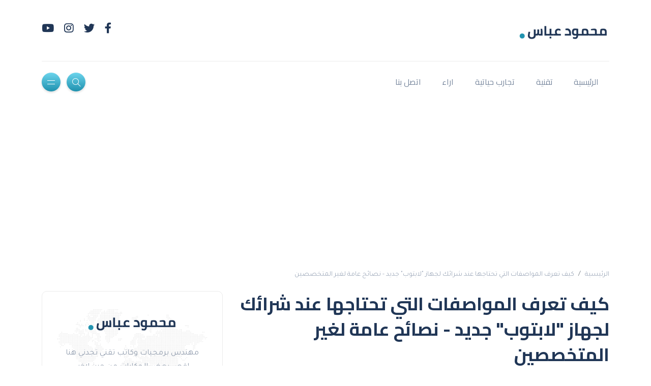

--- FILE ---
content_type: text/html; charset=UTF-8
request_url: http://blog.mmabas77.com/posts/kyf-taarf-almoasfat-alty-thtagha-aand-shrayk-lghaz-l
body_size: 20076
content:
<!DOCTYPE html>
<html lang="ar" dir="rtl">
<head>
    <meta charset="utf-8">
    <meta name="viewport" content="width=device-width, initial-scale=1">
    <meta http-equiv="X-UA-Compatible" content="IE=edge"/>
    <meta name="csrf-token" content="EDKghORMydmItNOkDZrBY5Eraj4vzhj7tq1rIGVo">
    <title>كيف تعرف المواصفات التي تحتاجها عند شرائك لجهاز "لابتوب" جديد - نصائح عامة لغير المتخصصين | محمود عباس</title>
<meta name="description" content="في بداية كل عام جديد وعند توافد الجيل الجديد من طلاب الجامعة ينتشر على مواقع التواصل الاجتماعي السؤال المعهود : كيف اقوم بشراء جهاز &quot;لابتوب&quot; من اجل الدراسة وما">
<meta name="keywords" content="كيف, تعرف, المواصفات, التي, تحتاجها, عند, شرائك, لجهاز, "لابتوب", جديد, -, نصائح, عامة, لغير, المتخصصين">
<meta property="og:type" content="articles" />
<meta property="og:title" content="كيف تعرف المواصفات التي تحتاجها عند شرائك لجهاز "لابتوب" جديد - نصائح عامة لغير المتخصصين | محمود عباس" />
<meta property="og:description" content="في بداية كل عام جديد وعند توافد الجيل الجديد من طلاب الجامعة ينتشر على مواقع التواصل الاجتماعي السؤال المعهود : كيف اقوم بشراء جهاز &quot;لابتوب&quot; من اجل الدراسة وما" />
<meta property="og:url" content="http://blog.mmabas77.com/posts/kyf-taarf-almoasfat-alty-thtagha-aand-shrayk-lghaz-l" />
<meta property="og:image" content="http://blog.mmabas77.com/optimizer/1819e4af9fcd8bb96ceb9404aa1ce3a52c2fdb43/70/200/200" />

<meta name="twitter:card" content="summary" />
<meta name="twitter:site" content="@mmabas77" />
<meta name="twitter:image" content="http://blog.mmabas77.com/optimizer/1819e4af9fcd8bb96ceb9404aa1ce3a52c2fdb43/70/144/144" />
<meta name="twitter:title" content="كيف تعرف المواصفات التي تحتاجها عند شرائك لجهاز "لابتوب" جديد - نصائح عامة لغير المتخصصين | محمود عباس" />
<meta name="twitter:description" content="في بداية كل عام جديد وعند توافد الجيل الجديد من طلاب الجامعة ينتشر على مواقع التواصل الاجتماعي السؤال المعهود : كيف اقوم بشراء جهاز &quot;لابتوب&quot; من اجل الدراسة وما" />
<script type="application/ld+json">{"@context":"https://schema.org","@type":"WebPage","name":"كيف تعرف المواصفات التي تحتاجها عند شرائك لجهاز \"لابتوب\" جديد - نصائح عامة لغير المتخصصين | محمود عباس","description":"في بداية كل عام جديد وعند توافد الجيل الجديد من طلاب الجامعة ينتشر على مواقع التواصل الاجتماعي السؤال المعهود : كيف اقوم بشراء جهاز \"لابتوب\" من اجل الدراسة وما","image":"http://blog.mmabas77.com/optimizer/1819e4af9fcd8bb96ceb9404aa1ce3a52c2fdb43/70"}</script>
    <link rel="shortcut icon" type="image/x-icon"
          href="http://blog.mmabas77.com/assets/images/favicon.png"/>

    <!-- STYLES -->
<!-- Bootstrap 5 RTL -->
<link
    rel="stylesheet"
    href="https://cdn.jsdelivr.net/npm/bootstrap@5.0.2/dist/css/bootstrap.rtl.min.css"
    integrity="sha384-gXt9imSW0VcJVHezoNQsP+TNrjYXoGcrqBZJpry9zJt8PCQjobwmhMGaDHTASo9N"
    crossorigin="anonymous"
/>

<!-- Font Awesome -->
<link
    href="https://cdnjs.cloudflare.com/ajax/libs/font-awesome/5.13.0/css/all.min.css"
    rel="stylesheet"
/>
<link rel="stylesheet" href="http://blog.mmabas77.com/assets/css/simple-line-icons.css"/>
<link rel="stylesheet" href="http://blog.mmabas77.com/assets/css/style.min.css"/>

<style>
    html[dir='rtl'] .post.post-classic .post-format {
        right: 50px;
        left: initial;
    }
</style>
    <!-- Global site tag (gtag.js) - Google Analytics -->
<script async src="https://www.googletagmanager.com/gtag/js?id=G-3TZ4QZ4M6J"></script>
<script>
  window.dataLayer = window.dataLayer || [];
  function gtag(){dataLayer.push(arguments);}
  gtag('js', new Date());

  gtag('config', 'G-3TZ4QZ4M6J');
</script>
    <script data-ad-client="ca-pub-8322206594778796" async src="https://pagead2.googlesyndication.com/pagead/js/adsbygoogle.js"></script>
</head>
<body>

<!-- preloader -->
<div id="preloader">
    <div class="book">
        <div class="inner">
            <div class="left"></div>
            <div class="middle"></div>
            <div class="right"></div>
        </div>
        <ul>
            <li></li>
            <li></li>
            <li></li>
            <li></li>
            <li></li>
            <li></li>
            <li></li>
            <li></li>
            <li></li>
            <li></li>
            <li></li>
            <li></li>
            <li></li>
            <li></li>
            <li></li>
            <li></li>
            <li></li>
            <li></li>
        </ul>
    </div>
</div>

<!-- site wrapper -->
<div class="site-wrapper">
    <div class="main-overlay"></div>
</div>
<!-- header -->
<header class="header-classic">
    <div class="container-xl">
        <!-- header top -->
        <div class="header-top">
            <div class="row align-items-center">
                <div class="col-md-4 col-xs-12 text-center text-md-start">
                    <!-- site logo -->
                    <a class="navbar-brand" href="http://blog.mmabas77.com/home"
                    ><img src="https://blog.mmabas77.com/storage/2022/09/03/2f46006c2e2dda4867761e12d405c91c1c20abbd.png"
                          alt="logo" height="50" width="180"
                        /></a>
                </div>

                <div class="col-md-8 d-none d-md-block">
                    <!-- social icons -->
                    <ul
                        class="social-icons list-unstyled list-inline mb-0 float-end"
                    >
                                                    <li class="list-inline-item">
                                <a href="https://fb.com/mmabas77"><i class="fab fa-facebook-f fa-lg"></i></a>
                            </li>
                                                                            <li class="list-inline-item">
                                <a href="https://twitter.com/mmabas77"><i class="fab fa-twitter fa-lg"></i></a>
                            </li>
                                                                            <li class="list-inline-item">
                                <a href="https://www.instagram.com/mmabas77"><i class="fab fa-instagram fa-lg"></i></a>
                            </li>
                                                                            <li class="list-inline-item">
                                <a href="https://www.youtube.com/@mmabas77"><i class="fab fa-youtube fa-lg"></i></a>
                            </li>
                                                                                            </ul>
                </div>
            </div>
        </div>
    </div>

    <nav class="navbar navbar-expand-lg">
        <!-- header bottom -->
        <div class="header-bottom w-100">
            <div class="container-xl">
                <div class="d-flex align-items-center">
                    <div class="collapse navbar-collapse flex-grow-1">
                        <!-- menus -->
                        <ul class="navbar-nav">
                                                            <li class="nav-item">
                                    <a class="nav-link" href="http://blog.mmabas77.com/home">الرئيسية</a>
                                </li>
                                                                                                                            <li class="nav-item">
                                        <a class="nav-link" href="https://blog.mmabas77.com/tags/posts/%D8%AA%D9%82%D9%86%D9%8A%D8%A9">تقنية</a>
                                    </li>
                                                                                                                                <li class="nav-item">
                                        <a class="nav-link" href="https://blog.mmabas77.com/tags/posts/%D8%AA%D8%AC%D8%A7%D8%B1%D8%A8%20%D8%AD%D9%8A%D8%A7%D8%AA%D9%8A%D8%A9">تجارب حياتية</a>
                                    </li>
                                                                                                                                <li class="nav-item">
                                        <a class="nav-link" href="https://blog.mmabas77.com/tags/posts/%D8%A7%D8%B1%D8%A7%D8%A1">اراء</a>
                                    </li>
                                                                                                                        <li class="nav-item">
                                    <a class="nav-link" href="http://blog.mmabas77.com/contact">اتصل بنا</a>
                                </li>
                                                    </ul>
                    </div>

                    <!-- header buttons -->
                    <div class="header-buttons">
                        <button class="search icon-button">
                            <i class="icon-magnifier"></i>
                        </button>
                        <button
                            class="burger-menu icon-button ms-2 float-end float-lg-none"
                        >
                            <span class="burger-icon"></span>
                        </button>
                    </div>
                </div>
            </div>
        </div>
    </nav>
</header>

    <!-- section main content -->
    <section class="main-content mt-4">
        <div class="container-xl">
            <nav aria-label="breadcrumb">
                <ol class="breadcrumb">
                    <li class="breadcrumb-item"><a href="http://blog.mmabas77.com/home">الرئيسية</a></li>
                    <li class="breadcrumb-item active" aria-current="page">
                        كيف تعرف المواصفات التي تحتاجها عند شرائك لجهاز &quot;لابتوب&quot; جديد - نصائح عامة لغير المتخصصين
                    </li>
                </ol>
            </nav>

            <div class="row gy-4">
                <div class="col-lg-8">
                    <!-- post single -->
                    <div class="post post-single">
                        <!-- post header -->
                        <div class="post-header">
                            <h1 class="title mt-0 mb-3">
                                كيف تعرف المواصفات التي تحتاجها عند شرائك لجهاز &quot;لابتوب&quot; جديد - نصائح عامة لغير المتخصصين
                            </h1>
                            <ul class="meta list-inline mb-0">
                                <li class="list-inline-item">
                                    <a href="#"
                                    ><img
                                            style="max-height: 30px"
                                            src="https://blog.mmabas77.com/storage/2023/12/08/87318b3a64eca5f92a131c7570ee43830e7135d9.jpg"
                                            class="author rounded-circle"
                                            alt="author"
                                        />محمود عباس</a>
                                </li>
                                                                    <li class="list-inline-item">
                                        <a href="http://blog.mmabas77.com/tags/posts/%D8%AA%D9%82%D9%86%D9%8A%D8%A9">
                                            تقنية
                                        </a>
                                    </li>
                                                                    <li class="list-inline-item">
                                        <a href="http://blog.mmabas77.com/tags/posts/%D8%A7%D9%84%D8%AC%D8%A7%D9%85%D8%B9%D8%A9">
                                            الجامعة
                                        </a>
                                    </li>
                                                                    <li class="list-inline-item">
                                        <a href="http://blog.mmabas77.com/tags/posts/%D8%AB%D8%A7%D9%86%D9%88%D9%8A%D8%A9%20%D8%B9%D8%A7%D9%85%D8%A9">
                                            ثانوية عامة
                                        </a>
                                    </li>
                                                                <li class="list-inline-item">07 سبتمبر 2021</li>
                            </ul>
                        </div>
                        <!-- featured image -->
                        <div class="featured-image">
                            <img src="http://blog.mmabas77.com/optimizer/1819e4af9fcd8bb96ceb9404aa1ce3a52c2fdb43/70" alt="post-title"/>
                        </div>
                        <!-- post content -->
                        <div class="post-content text-wrap text-truncate clearfix">
                            <p dir="rtl" style="text-align: right;"><strong>في بداية كل عام جديد وعند توافد الجيل الجديد من طلاب الجامعة ينتشر على مواقع التواصل الاجتماعي السؤال المعهود</strong> : <span style="text-decoration: underline;">كيف اقوم بشراء جهاز "لابتوب" من اجل الدراسة وما هي المواصفات المطلوبة ؟</span> وخصوصا بين طلاب الحاسبات والمعلومات والمجالات الهندسية بشكل عام.</p>
<p dir="rtl" style="text-align: right;">احببت ان اكتب هذا المقال اليوم لاوضح لمن يرغب بشراء جهاز "لابتوب" جديد بعض النقاط التي يجب اخذها بعين الاعتبار اثناء اختياره للجهاز حتي يتمكن من وضع نقطة للبداية على الاقل.</p>
<p dir="rtl" style="text-align: right;"><strong>الخطوة الاولي .. تحديد الميزانية والاستخدام</strong></p>
<p dir="rtl" style="text-align: right;">تختلف المواصفات كتيرا تبعا للميزانية المتاحة والاستخدام المطلوب ويجب ان تكون خطوة تحديد الميزانية والاستخدام هي الخطوة الاولي دائما حتي نعرف ما نبحث عنه .. دعني الان اعرض عليك بعض الاستخدامات والاسعار المناسبة لكل استخدام. (الاسعار بعملة الجنيه المصري وحسب المتاح في السوق حاليا)</p>
<p dir="rtl" style="text-align: right;"><strong>-. من - الى 5000 ج.م</strong> : مناسب للاعمال المكتبية وتصفح الانترنت , غير مناسب للاعمال البرمجية والتصميم (اقصد بها البرامج الهندسية) او الالعاب</p>
<p dir="rtl" style="text-align: right;">تناسب هذه الفئة من الاجهزة شخصا يعمل على تحرير الملفات النصية والاكسيل , الترجمة , تصفح الانترنت مشاهدة الفيديوهات وحضور المحاضرات اونلاين .. الخ. ولكن امكانياتها ستكون غير مناسبة للاستخدام البرمجي او التصميم والالعاب فان كنت بحاجة الى جهاز يتحمل هذه الاعمال فيجب عليك الانتقال للفئة الثانية او الثالثة.</p>
<p dir="rtl" style="text-align: right;">&nbsp;</p>
<p dir="rtl" style="text-align: right;"><strong>-. من 5000 الى 10,000 ج.م</strong> : مناسب للاعمال المكتبية وتصفح الانترنت وربما بعض الاعمال البرمجية الخفيفة وغير مناسب للتصميم او الالعاب</p>
<p dir="rtl" style="text-align: right;">ربما تجد ارتفاعا ملحوظا في امكانيات اجهزة هذه الفئة عن الفئة السابقة ولكنها تظل محدودة بعض الشئ ولن تكون مريحة في استخدام بعض البرامج الثقيلة مثل "اندرويد ستديو" مثلا للبرمجة وهي لا تناسب ابدا برامج التصميم او الالعاب الثقيلة.</p>
<p dir="rtl" style="text-align: right;">&nbsp;</p>
<p dir="rtl" style="text-align: right;"><strong>-. من 10,000 الى 15,000 ج.م</strong> : متوسط الامكانيات يناسب العمل البرمجي وبرامج التصميم والالعاب الخفيفة</p>
<p dir="rtl" style="text-align: right;">تعد هذه الفئة من الفئات المتوسطة التكلفة والاستخدام وانصح بها شخصيا .. يمكنك العمل بكل اريحية على معظم برامج صناعة التطبيقات وحتي مع البرامج الثقيلة لن يكون الامر مزعجا كثيرا ربما بعض البطئ من حين لاخر ولكن ليس مزعجا.</p>
<p dir="rtl" style="text-align: right;">اما في التصميم فلن يناسب البرامج الهندسية كثيرا ولكن يمكن العمل عليه وان كان غير مريح بعض الشئ كما يمكن ان يعطيك تجربة متوسطة مع الالعاب فان لم تكن "جيمر" مخضرم فلا اعتقد انك ستلاحظ الفرق.</p>
<p dir="rtl" style="text-align: right;">طبعا يتحسن الاداء كلما ارتفع السعر وتتواجد افضل&nbsp; اجهزة الفئة عند سعر 13,000 الى 14,000 ج.م</p>
<p dir="rtl" style="text-align: right;">&nbsp;</p>
<p dir="rtl" style="text-align: right;"><strong>-. من 15,000 الى 25,000 ج.م</strong> : الفئة الذهبية , مناسببة جدا سواء للاعمال البرمجية او التصميم الهندسي والالعاب</p>
<p dir="rtl" style="text-align: right;">تتواجد افضل اجهزة الفئة في حدود سعر من 18,000 الى 22,000 ج.م وتعد هذه الفئة هي الفئة الذهبية من وجهة نظري حيث ترتفع الامكانيات بشكل كبير مقارنة بالفئة السابقة وخصوصا ال "GPU" كما تتوافر معظم الاجهزة على ذاكرة وصول عشوائي عالية و "SSD" بالتالي تكون مناسبة للاستخدام الثقيل.</p>
<p dir="rtl" style="text-align: right;">تجربة بناء التطبيقات ستكون مريحة جدا وايضا ينطبق ذلك على برامج التصميم الهندسي اما الالعاب ففي الغالب سيعجبك ما تقدمه هذه الفئة جدا .. قد يرغب البعض في امكانيات اعلي لتشغيل الالعاب على اعدادات معينة مثلا ولكن هؤلاء البعض غالبا لن يقراو المقال فهم يعرفون عما يبحثون.</p>
<p dir="rtl" style="text-align: right;">&nbsp;</p>
<p dir="rtl" style="text-align: right;"><strong>-. من 25,000 الى - ج.م</strong> : هذه الفئة تتميز بامكانيات اعلي طبعا ولكن من وجهة نظري فهي مناسبة للترفيه اكثر من مناسبتها للعمل او الدراسة .. ربما يحتاج بعض المتخصصين الى شراء اجهزة من هذه الفئة ولكن في الغالب لا حاجة لذلك.</p>
<p dir="rtl" style="text-align: right;">&nbsp;</p>
<hr />
<p dir="rtl" style="text-align: right;">&nbsp;</p>
<p dir="rtl" style="text-align: right;"><strong>الخطوة الثانية .. اختيار الامكانيات</strong></p>
<p dir="rtl" style="text-align: right;"><strong>-. المعالج (CPU)</strong> : يفضل بشكل عام اختيار معالج i5 او i7 والبعد عن ال i3 تمام خصوصا اذا لم يكن استخدام الجهاز كجهاز مكتبي خفيف او للعروض التقديمية.</p>
<p dir="rtl" style="text-align: right;">لكل معالج جيل ويمكنك اعتباره هو المحدد لقدرة المعالج</p>
<p dir="rtl" style="text-align: right;">مثال (1) : في حال وجود معالج i5 و معالج i7 لهم نفس الجيل يكون ال i7 اعلي في القدرة</p>
<p dir="rtl" style="text-align: right;">مثال (2) : في حال وجود معالج i5 الجيل ال10 مثلا و معالج i7 الجيل ال 9 فيكون ال i5 اعلي في القدرة</p>
<p dir="rtl" style="text-align: right;">مثال (طريقة معرفة جيل المعالج) : باعتبار ان اسم المعالج i7-<strong>10</strong>870H هنا يكون نوع المعالج هو i7 الجيل ال 10 .. او يمكنك البحث على الانترنت عموما عن اسم المعالج : i7-10870H generation وستجد الاجابة بسهولة.</p>
<p dir="rtl" style="text-align: right;">&nbsp;</p>
<p dir="rtl" style="text-align: right;"><strong>-. كارت الشاشة (GPU)</strong> : هنا يطول الشرح ولكن عموما يجب ان تهتم باختيار كارت شاشة قوي في حالة استخدام البرامج الهندسية والالعاب اما في حالة العمل البرمجي فوجود كارت شاشة قوي لن يكون ذو تاثير كبير ويفضل الاهتمام بباقي امكانيات الجهاز لان كروت الشاشة تكون باهظة الثمن.</p>
<p dir="rtl" style="text-align: right;">&nbsp;</p>
<p dir="rtl" style="text-align: right;"><strong>حل ابسط</strong></p>
<p dir="rtl" style="text-align: right;">يمكنك من خلال الرابط التالي معرفة ترتيب ال CPUs واي نوع اقوي من الاخر (رقم 1 هو الاعلي في الاداء) : <a href="https://laptopmedia.com/top-laptop-cpu-ranking/">https://laptopmedia.com/top-laptop-cpu-ranking/</a></p>
<p dir="rtl" style="text-align: right;">يمكنك من خلال الرابط التالي معرفة ترتيب ال GPUs واي نوع اقوي من الاخر (رقم 1 هو الاعلي في الاداء) : <a href="https://laptopmedia.com/top-laptop-graphics-ranking/">https://laptopmedia.com/top-laptop-graphics-ranking/</a></p>
<p dir="rtl" style="text-align: right;">&nbsp;</p>
<p dir="rtl" style="text-align: right;"><strong>-. ذاكرة الوصول العشوائي (RAM)</strong> : في حال الاستخدام البرمجي يفضل الا تكون اقل من 8 جيجابايت , من الممكن العمل على اقل من ذلك ولكن لا اعتقد ان الاداء سيكون مرضيا .. يمكنك الاستثمار في شراء جهاز يحتوي على 16 جيجابايت من ذاكرة الوصول العشوائي وسيكون ذلك افضل بالتاكيد.</p>
<p dir="rtl" style="text-align: right;">لا انصح بالزيادة عن 16 حيث ان ذلك لن يكون ذا تاثير كبير على الاداء يفضل الاهتمام ببباقي الامكانيات مثل وجود SSD على الجهاز.</p>
<p dir="rtl" style="text-align: right;">&nbsp;</p>
<p dir="rtl" style="text-align: right;"><strong>-. القرص الصلب (Hard Drive)</strong> : يفضل ان يحتوي الجهاز على Hard Drive من نوع SSD لزيادة سرعة الجهاز في حال الاستخدام البرمجي او للتصميم او الالعاب.</p>
<p dir="rtl" style="text-align: right;">انصح بشدة ان يكون ال SSD Hard Drive مساحته اكبر من 128 جيجابايت حتي لا تواجه مشاكل في المساحة وان يحتوي الجهاز على HDD Hard Drive لتخزين الملفات ذات الاحجام الكبيرة والتي لا تحتاج الى سرعة عالية (ملفات الفيديو مثلا).</p>
<p dir="rtl" style="text-align: right;">يجب ان يكون اجمالي المساحة على الجهاز ككل اكبر من 512 جيجابايت او نصف تيرابايت على الاقل حتي لا تواجهك مشكلة مع المساحة.</p>
<p dir="rtl" style="text-align: right;">في حال لم تكفي الميزانية للحصول على SSD Hard Drive فلا مشكلة من شراء جهاز يحتوي على HDD Hard Drive ولكن حاول اختيار نوع اعلي في السرعة قدر الامكان.</p>
<p dir="rtl" style="text-align: right;">&nbsp;</p>
<p dir="rtl" style="text-align: right;"><strong>-. الشاشة</strong> : هنا تعود لك الحرية بعض الشئ حسب ما تفضله ولكن بالنسبة لي اري ان 15.6 انش هو حجم متوسط ومناسب جدا .. حاول الا تقل الشاشة عن 14 انش حتي لا يكون الجهاز مزعجا في الاستخدام وان يكون تردد الشاشة اعلي من 60 ودقتها HD او اعلي.</p>
<p dir="rtl" style="text-align: right;">طبعا يجب ان يزيد اهتمامك بتردد الشاشة ودقة الالوان اذا كنت من محبي الالعاب او التصميم ولكن ان لم تكن كذلك فلا تشغل بالك كثيرا بهذه النقطة.</p>
<p dir="rtl" style="text-align: right;">&nbsp;</p>
<hr />
<p dir="rtl" style="text-align: right;">&nbsp;</p>
<p dir="rtl" style="text-align: right;"><strong>الخطوة الثالثة .. اختيار البراند</strong></p>
<p dir="rtl" style="text-align: right;"><strong>-. </strong>في حال كنت ترغب بتطوير تطبيقات لنظام IOS او منتجات ابل بشكل عام فقم بشراء جهاز Mac ولكن في حال كان استخدامك للجهاز يتضمن اي شئ اخر فلا انصحك ابدا بشركة ابل فكثير من البراندات ستوفر لك امكانيات اعلي باسعار افضل بكثير كما انه لن يكون مناسبا في كثير من الاستخدامات بشكل عام سواء كنت مهتما بالبرمجة او ربما الالعاب.</p>
<p dir="rtl" style="text-align: right;"><strong>-. </strong>يجب ان تعرف ايضا ان بعض الشركات توفر اجهزة بامكانيات اعلي وسعر اقل في مقابل جودة الخامات خصوصا في الفئة الثالثة التي ذكرتها بالاعلي ومن اشهرهم "lenovo" وعلي العكس من ذلك فشركة ك "Dell" تفضل الاهتمام بالجودة على حساب السعر.</p>
<p dir="rtl" style="text-align: right;">هنا يكون القرار عائدا لك .. بالنسبة لي في الاغلب اذا كان الفارق كبيرا في السعر او الامكانيات سافضل الامكانيات الاعلي واضحي بجودة الخامات بعض الشئ ولكن الاختيار هنا يختلف من شخص لاخر ومن موقف لاخر ايضا.</p>
<p dir="rtl" style="text-align: right;">&nbsp;</p>
<hr />
<p dir="rtl" style="text-align: right;">&nbsp;</p>
<p dir="rtl" style="text-align: right;"><strong>الخطوة الرابعة .. اشياء اضافية</strong></p>
<p dir="rtl" style="text-align: right;">&nbsp;</p>
<p dir="rtl" style="text-align: right;"><span style="text-decoration: underline;"><strong>اضافات هامة</strong></span></p>
<p dir="rtl" style="text-align: right;"><strong>-. دعم ال Wifi و ال Bluetooth </strong>: لا حاجة للقول ان هذا من اهم ما يجب الانتباه له.</p>
<p dir="rtl" style="text-align: right;"><strong>-. وجود Microphone و Speakers&nbsp;</strong>: في الغالب سيكون متاحا في اقل فئة من الممكن شرائها ولكن حاول ان تري مراجعات اليوتيوب لتري جودة الصوت والفرق بينها في حال احترت بين جهازين مثلا .. ربما يعتبر الامر رفاهية هنا.</p>
<p dir="rtl" style="text-align: right;"><strong>-. وجود منفذ HDMI </strong>: مهم جدا لتوصيل شاشات خارجية بالجهاز وعرض المحتوي على جمهور.</p>
<p dir="rtl" style="text-align: right;"><strong>-. وجود منفذ Ethernet LAN </strong>: مهم في حال عدم توفر ال Wifi لتوصيل الجهاز بالانترنت.</p>
<p dir="rtl" style="text-align: right;"><strong>-. وجود (3.5) Audio jack </strong>: لتوصيل السماعات والميكروفون بالجهاز.</p>
<p dir="rtl" style="text-align: right;"><strong>-. وجود اكثر من منفذ USB </strong>: لتوصيل الاجهزة المختلفة (ماوس او كيبورد خارجي وربما فلاش درايف) ويفضل ان يكون من الجيل ال 3 حتي يدعم نقل البيانات بسرعة عالية.</p>
<p dir="rtl" style="text-align: right;"><strong>-. وزن الجهاز </strong>: يفضل ان يكون بين 2 كجم الى 3 كجم حتي يكون سهل الحمل وكلما قل كان افضل في حال التنقل به كثيرا.</p>
<p dir="rtl" style="text-align: right;"><strong>-. البطارية </strong>: تعلم انه كلما زاد الوقت الذي تعمل فيه البطارية كلما كان افضل ويمكنك مشاهدة بعض المراجعات على اليوتيوب عند المقارنة بين جهازين لمعرفة اداء البطارية بالتفصيل. وبالمناسبة لا يهم ابدا وجود بطارية قابلة للازالة فلا تتعب نفسك بالبحث عن جهاز ببطارية قابلة للازالة.</p>
<p dir="rtl" style="text-align: right;"><strong>-. تبريد الجهاز</strong>: انصحك قبل شراء اي جهاز مشاهدة مراجعة له على اليوتيوب للتاكد من انه لا يواجه مشاكل في ارتفاع درج الحرارة.</p>
<p dir="rtl" style="text-align: right;"><span style="text-decoration: underline;"><strong>اضافات غير هامة</strong></span></p>
<p dir="rtl" style="text-align: right;"><strong>-. وجود منفذ USB Type-C </strong>: لتوحيد نوع الكابلات المستخدمة بين اجهزتك ربما يكون مفيدا ولكنه غير مهم حاليا.</p>
<p dir="rtl" style="text-align: right;"><strong>-. وجود Fingerprint </strong>: اذا كنت من هواة الخصوصية وترغب بفتح الجهاز باستخدام بصمتك فربما تاخذه في عين الاعتبار ولكن في النهاية كلمة المرور تكفي.</p>
<p dir="rtl" style="text-align: right;"><strong>-. وجود Web camera بدقة عالية </strong>: وجود ال Web camera في حد ذاته امر مهم جدا ولكن وجود Web camera بدقة عالية علي جهاز "لابتوب" امر غير مهم على الاغلب .. يفضل شراء كاميرا خارجية بشكل عام في حال الاهتمام بدقة الصورة في الاجتماعات.</p>
<p dir="rtl" style="text-align: right;"><strong>-. وجود Backlit keyboard </strong>: وجود اضاءة خلف لوحة المفاتيح امر جذاب جدا ولكن لك الحق ان تقرر ان كنت بحاجة الى ذلك ام لا بالاساس .. لن يؤثر على اداء الجهاز (ربما يؤثر على البطارية فقط) وبالنسبة لى فانا افضل وجوده.</p>
<p dir="rtl" style="text-align: right;"><strong>-. وجود Optical drive </strong>: لم يعد احد يستخدم ال CD حاليا خصوصا مع صغر المساحة عليه فيمكن ارسال البيانات عبر الانترنت او استخدام الفلاش درايف حيث توفر مساحة اكبر وبالتالي لا حاجة الى شرائك لجهاز يدعم ال Optical drive حاليا.</p>
<p dir="rtl" style="text-align: right;">في حال احتجت في بعض الاوقات الى استخدام ال CD فيمكنك شراء Optical drive خارجي وتوصيله بمنفذ ال USB.</p>
<p dir="rtl" style="text-align: right;">&nbsp;</p>
<hr />
<p dir="rtl" style="text-align: right;">&nbsp;</p>
<p dir="rtl" style="text-align: right;"><strong>واخيرا الخطوة الخامسة</strong></p>
<p dir="rtl" style="text-align: right;">قم بشراء الجهاز واستمتع به :-) بالتوفيق في دراستك وعملك باذن الله ❤</p>
<p dir="rtl" style="text-align: right;">&nbsp;</p>
                        </div>
                        <!-- post bottom section -->
                        <div class="post-bottom">
                            <div class="row d-flex align-items-center">
                                <div class="col-md-6 col-12 text-center text-md-start">
                                    <!-- tags -->
                                                                            <a href="http://blog.mmabas77.com/tags/posts/%D8%AA%D9%82%D9%86%D9%8A%D8%A9" class="tag">تقنية</a>
                                                                            <a href="http://blog.mmabas77.com/tags/posts/%D8%A7%D9%84%D8%AC%D8%A7%D9%85%D8%B9%D8%A9" class="tag">الجامعة</a>
                                                                            <a href="http://blog.mmabas77.com/tags/posts/%D8%AB%D8%A7%D9%86%D9%88%D9%8A%D8%A9%20%D8%B9%D8%A7%D9%85%D8%A9" class="tag">ثانوية عامة</a>
                                                                    </div>
                                <div class="col-md-6 col-12">
                                    <!-- social icons -->
                                    <ul
                                        class="
                          social-icons
                          list-unstyled list-inline
                          mb-0
                          float-md-end
                        "
                                    >
                                        <li class="list-inline-item">
                                            <a href="https://www.facebook.com/sharer.php?u=http://blog.mmabas77.com/posts/kyf-taarf-almoasfat-alty-thtagha-aand-shrayk-lghaz-l"><i
                                                    class="fab fa-facebook-f"></i></a>
                                        </li>
                                        <li class="list-inline-item">
                                            <a href="https://twitter.com/share?url=http://blog.mmabas77.com/posts/kyf-taarf-almoasfat-alty-thtagha-aand-shrayk-lghaz-l&text=كيف تعرف المواصفات التي تحتاجها عند شرائك لجهاز &quot;لابتوب&quot; جديد - نصائح عامة لغير المتخصصين"><i
                                                    class="fab fa-twitter"></i></a>
                                        </li>
                                        <li class="list-inline-item">
                                            <a href="https://www.linkedin.com/shareArticle?mini=true&url=http://blog.mmabas77.com/posts/kyf-taarf-almoasfat-alty-thtagha-aand-shrayk-lghaz-l&summary=كيف تعرف المواصفات التي تحتاجها عند شرائك لجهاز &quot;لابتوب&quot; جديد - نصائح عامة لغير المتخصصين&source=LinkedIn"><i
                                                    class="fab fa-linkedin-in"></i></a>
                                        </li>
                                        <li class="list-inline-item">
                                            <a href="https://t.me/share/url?url=http://blog.mmabas77.com/posts/kyf-taarf-almoasfat-alty-thtagha-aand-shrayk-lghaz-l&text=كيف تعرف المواصفات التي تحتاجها عند شرائك لجهاز &quot;لابتوب&quot; جديد - نصائح عامة لغير المتخصصين"><i
                                                    class="fab fa-telegram-plane"></i></a>
                                        </li>
                                        <li class="list-inline-item">
                                            <a href="/cdn-cgi/l/email-protection#[base64]"><i
                                                    class="far fa-envelope"></i></a>
                                        </li>
                                    </ul>
                                </div>
                            </div>
                        </div>
                    </div>

                    <div class="spacer" data-height="50"></div>

                    
                    

                    <div class="spacer" data-height="50"></div>

                    
                    
                </div>
                <div class="col-lg-4">
                    <!-- sidebar -->
                    <div class="sidebar">
    <!-- widget about -->
    <div class="widget rounded">
        <div
            class="widget-about data-bg-image text-center"
            data-bg-image="http://blog.mmabas77.com/assets/images/map-bg.webp"
        >
            <img
                src="https://blog.mmabas77.com/storage/2022/09/03/2f46006c2e2dda4867761e12d405c91c1c20abbd.png"
                alt="logo" class="mb-4" height="50" width="180"/>
            <p class="mb-4">
                مهندس برمجيات وكاتب تقني تجدني هنا اقص بعض الحكايات من حين لاخر.
            </p>
            <ul class="social-icons list-unstyled list-inline mb-0">
                                    <li class="list-inline-item">
                        <a href="https://fb.com/mmabas77"><i class="fab fa-facebook-f fa-lg"></i></a>
                    </li>
                                                    <li class="list-inline-item">
                        <a href="https://twitter.com/mmabas77"><i class="fab fa-twitter fa-lg"></i></a>
                    </li>
                                                    <li class="list-inline-item">
                        <a href="https://www.instagram.com/mmabas77"><i class="fab fa-instagram fa-lg"></i></a>
                    </li>
                                                    <li class="list-inline-item">
                        <a href="https://www.youtube.com/@mmabas77"><i class="fab fa-youtube fa-lg"></i></a>
                    </li>
                                                            </ul>
        </div>
    </div>

    <!-- widget popular posts -->
    <div class="widget rounded">
        <div class="widget-header text-center">
            <h3 class="widget-title">اهم المقالات</h3>
            <img src="http://blog.mmabas77.com/assets/images/wave.svg" class="wave" alt="wave" width="33" height="6"/>
        </div>
        <div class="widget-content">
                    <!-- post -->
                <div class="post post-list-sm circle">
                    <div class="thumb circle">
                        <a href="http://blog.mmabas77.com/posts/baad-aaamyn-ktalb-gamaay-hl-htha-hka-ma-knt-antthrh">
                            <div class="inner">
                                <img
                                    src="http://blog.mmabas77.com/optimizer/880f3ec45f80454a84c0cc5a37e04860732a4100/60/60/60"
                                    style="height: 60px;width:60px"
                                    alt="post-title"
                                />
                            </div>
                        </a>
                    </div>
                    <div class="details clearfix">
                        <h6 class="post-title my-0">
                            <a href="http://blog.mmabas77.com/posts/baad-aaamyn-ktalb-gamaay-hl-htha-hka-ma-knt-antthrh"
                            >بعد عامين كطالب جامعي - هل هذا حقا ما كنت انتظره ؟ #1</a
                            >
                        </h6>
                        <ul class="meta list-inline mt-1 mb-0">
                            <li class="list-inline-item">14 يوليو 2021</li>
                        </ul>
                    </div>
                </div>
                        <!-- post -->
                <div class="post post-list-sm circle">
                    <div class="thumb circle">
                        <a href="http://blog.mmabas77.com/posts/thkaf-altrynd-thor-al-mymz">
                            <div class="inner">
                                <img
                                    src="http://blog.mmabas77.com/optimizer/186e886cc07b868154906550b4d172c6c66c768b/60/60/60"
                                    style="height: 60px;width:60px"
                                    alt="post-title"
                                />
                            </div>
                        </a>
                    </div>
                    <div class="details clearfix">
                        <h6 class="post-title my-0">
                            <a href="http://blog.mmabas77.com/posts/thkaf-altrynd-thor-al-mymz"
                            >ثقافة التريند - ثورة ال &quot;ميمز&quot;</a
                            >
                        </h6>
                        <ul class="meta list-inline mt-1 mb-0">
                            <li class="list-inline-item">14 يوليو 2021</li>
                        </ul>
                    </div>
                </div>
                        <!-- post -->
                <div class="post post-list-sm circle">
                    <div class="thumb circle">
                        <a href="http://blog.mmabas77.com/posts/srk-fy-odh-alnhar-shark-bha-alkady-oalshhod">
                            <div class="inner">
                                <img
                                    src="http://blog.mmabas77.com/optimizer/baaca50fe957e3b0b5ab04bd891dddcb10358b93/60/60/60"
                                    style="height: 60px;width:60px"
                                    alt="post-title"
                                />
                            </div>
                        </a>
                    </div>
                    <div class="details clearfix">
                        <h6 class="post-title my-0">
                            <a href="http://blog.mmabas77.com/posts/srk-fy-odh-alnhar-shark-bha-alkady-oalshhod"
                            >سرقة في وضح النهار شارك بها القاضي والشهود</a
                            >
                        </h6>
                        <ul class="meta list-inline mt-1 mb-0">
                            <li class="list-inline-item">14 يوليو 2021</li>
                        </ul>
                    </div>
                </div>
                        <!-- post -->
                <div class="post post-list-sm circle">
                    <div class="thumb circle">
                        <a href="http://blog.mmabas77.com/posts/alantkhab-altbyaay-llbshr-fy-alkrn-aloahd-oalaashryn">
                            <div class="inner">
                                <img
                                    src="http://blog.mmabas77.com/optimizer/9106f2f4485083b7edd6752b54e5b2927d78eb08/60/60/60"
                                    style="height: 60px;width:60px"
                                    alt="post-title"
                                />
                            </div>
                        </a>
                    </div>
                    <div class="details clearfix">
                        <h6 class="post-title my-0">
                            <a href="http://blog.mmabas77.com/posts/alantkhab-altbyaay-llbshr-fy-alkrn-aloahd-oalaashryn"
                            >الانتخاب الطبيعي للبشر في القرن الواحد والعشرين - وجهة نظر بحتة غير قائمة على اساس علمي</a
                            >
                        </h6>
                        <ul class="meta list-inline mt-1 mb-0">
                            <li class="list-inline-item">14 يوليو 2021</li>
                        </ul>
                    </div>
                </div>
                        <!-- post -->
                <div class="post post-list-sm circle">
                    <div class="thumb circle">
                        <a href="http://blog.mmabas77.com/posts/mshroaa-altkhrg-mn-albday-al-alnhay">
                            <div class="inner">
                                <img
                                    src="http://blog.mmabas77.com/optimizer/69106232adc51432414dd4c4300d747a28097328/60/60/60"
                                    style="height: 60px;width:60px"
                                    alt="post-title"
                                />
                            </div>
                        </a>
                    </div>
                    <div class="details clearfix">
                        <h6 class="post-title my-0">
                            <a href="http://blog.mmabas77.com/posts/mshroaa-altkhrg-mn-albday-al-alnhay"
                            >مشروع التخرج - من البداية الى النهاية</a
                            >
                        </h6>
                        <ul class="meta list-inline mt-1 mb-0">
                            <li class="list-inline-item">14 يوليو 2022</li>
                        </ul>
                    </div>
                </div>
                    </div>

    </div>

    <!-- widget categories -->
    <div class="widget rounded">
        <div class="widget-header text-center">
            <h3 class="widget-title">استكشف العناوين</h3>
            <img src="http://blog.mmabas77.com/assets/images/wave.svg" class="wave" alt="wave" width="33" height="6"/>
        </div>
        <div class="widget-content">
            <ul class="list">
                                    <li>
                        <a href="http://blog.mmabas77.com/tags/posts/%D8%AA%D9%82%D9%86%D9%8A%D8%A9">تقنية</a><span>(10)</span>
                    </li>
                                    <li>
                        <a href="http://blog.mmabas77.com/tags/posts/%D8%AA%D8%AC%D8%A7%D8%B1%D8%A8%20%D8%AD%D9%8A%D8%A7%D8%AA%D9%8A%D8%A9">تجارب حياتية</a><span>(9)</span>
                    </li>
                                    <li>
                        <a href="http://blog.mmabas77.com/tags/posts/%D8%A7%D8%B1%D8%A7%D8%A1">اراء</a><span>(7)</span>
                    </li>
                                    <li>
                        <a href="http://blog.mmabas77.com/tags/posts/%D8%A7%D9%84%D8%AC%D8%A7%D9%85%D8%B9%D8%A9">الجامعة</a><span>(5)</span>
                    </li>
                                    <li>
                        <a href="http://blog.mmabas77.com/tags/posts/%D8%AA%D8%B7%D8%A8%D9%8A%D9%82%D8%A7%D8%AA">تطبيقات</a><span>(5)</span>
                    </li>
                            </ul>
        </div>
    </div>


    <!-- widget newsletter -->
    <div class="widget rounded">
        <div class="widget-header text-center">
            <h3 class="widget-title">القائمة البريدية</h3>
            <img src="http://blog.mmabas77.com/assets/images/wave.svg" class="wave" alt="wave" width="33" height="6"/>
        </div>
        <div class="widget-content">
        <span class="newsletter-headline text-center mb-3"
        >انضم الى القائمة البريدية</span
        >
            <span class="form-alerts"></span>
            <form id="subscribers-form" method="POST">
                <input type="hidden" name="_token" value="EDKghORMydmItNOkDZrBY5Eraj4vzhj7tq1rIGVo">                <div class="mb-2">
                    <input
                        id="subscriber-email"
                        class="form-control w-100 text-center"
                        placeholder="البريد الالكتروني"
                        name="email"
                        type="email"
                    />
                </div>
                <button class="btn btn-default btn-full" type="submit">
                    التسجيل
                </button>
            </form>
            <span class="newsletter-privacy text-center mt-3"
            >بالتسجيل انت توافق على
          <a href="https://blog.mmabas77.com/pages/syas-alkhsosy">
              سياسة الخصوصية
          </a></span>
        </div>
    </div>

    <!-- widget tags -->
    <div class="widget rounded">
        <div class="widget-header text-center">
            <h3 class="widget-title">موضوعات المدونة</h3>
            <img src="http://blog.mmabas77.com/assets/images/wave.svg" class="wave" alt="wave" width="33" height="6"/>
        </div>
        <div class="widget-content">
                            <a href="http://blog.mmabas77.com/tags/posts/%D8%A7%D9%84%D8%B5%D8%AD%D8%A9%20%D8%A7%D9%84%D9%86%D9%81%D8%B3%D9%8A%D8%A9" class="tag">الصحة النفسية</a>
                            <a href="http://blog.mmabas77.com/tags/posts/%D8%AA%D8%AC%D8%A7%D8%B1%D8%A8%20%D8%AD%D9%8A%D8%A7%D8%AA%D9%8A%D8%A9" class="tag">تجارب حياتية</a>
                            <a href="http://blog.mmabas77.com/tags/posts/%D8%AA%D9%82%D9%86%D9%8A%D8%A9" class="tag">تقنية</a>
                            <a href="http://blog.mmabas77.com/tags/posts/%D8%A7%D8%B1%D8%A7%D8%A1" class="tag">اراء</a>
                            <a href="http://blog.mmabas77.com/tags/posts/%D8%A7%D9%84%D8%AC%D8%A7%D9%85%D8%B9%D8%A9" class="tag">الجامعة</a>
                            <a href="http://blog.mmabas77.com/tags/posts/%D8%AA%D8%B3%D9%88%D9%8A%D9%82" class="tag">تسويق</a>
                            <a href="http://blog.mmabas77.com/tags/posts/%D8%A7%D9%84%D8%B9%D9%85%D9%84%20%D8%A7%D9%84%D8%AD%D8%B1" class="tag">العمل الحر</a>
                            <a href="http://blog.mmabas77.com/tags/posts/%D8%AA%D8%B7%D8%A8%D9%8A%D9%82%D8%A7%D8%AA" class="tag">تطبيقات</a>
                            <a href="http://blog.mmabas77.com/tags/posts/%D8%AB%D8%A7%D9%86%D9%88%D9%8A%D8%A9%20%D8%B9%D8%A7%D9%85%D8%A9" class="tag">ثانوية عامة</a>
                            <a href="http://blog.mmabas77.com/tags/posts/%D9%86%D8%AA%D9%8A%D8%AC%D8%A9" class="tag">نتيجة</a>
                            <a href="http://blog.mmabas77.com/tags/posts/%D8%A7%D9%86%D8%AF%D8%B1%D9%88%D9%8A%D8%AF" class="tag">اندرويد</a>
                            <a href="http://blog.mmabas77.com/tags/posts/%D8%A7%D8%AE%D8%AA%D8%A8%D8%A7%D8%B1%20%D8%A7%D9%84%D8%A7%D8%AE%D8%AA%D8%B1%D8%A7%D9%82" class="tag">اختبار الاختراق</a>
                            <a href="http://blog.mmabas77.com/tags/posts/%D8%A7%D9%85%D9%86%20%D8%A7%D9%84%D9%85%D8%B9%D9%84%D9%88%D9%85%D8%A7%D8%AA" class="tag">امن المعلومات</a>
                            <a href="http://blog.mmabas77.com/tags/posts/%D8%AE%D9%88%D8%A7%D8%B7%D8%B1" class="tag">خواطر</a>
                    </div>
    </div>
</div>


                </div>
            </div>

<!-- footer -->
<footer>
    <div class="container-xl">
        <div class="footer-inner">
            <div class="row d-flex align-items-center gy-4">
                <!-- copyright text -->
                <div class="col-md-4">
                    <span class="copyright">جميع الحقوق محفوظة - محمود عباس</span>
                </div>

                <!-- social icons -->
                <div class="col-md-4 text-center">
                    <ul class="social-icons list-unstyled list-inline mb-0">
                                                    <li class="list-inline-item">
                                <a href="https://fb.com/mmabas77"><i class="fab fa-facebook-f fa-lg"></i></a>
                            </li>
                                                                            <li class="list-inline-item">
                                <a href="https://twitter.com/mmabas77"><i class="fab fa-twitter fa-lg"></i></a>
                            </li>
                                                                            <li class="list-inline-item">
                                <a href="https://www.instagram.com/mmabas77"><i class="fab fa-instagram fa-lg"></i></a>
                            </li>
                                                                            <li class="list-inline-item">
                                <a href="https://www.youtube.com/@mmabas77"><i class="fab fa-youtube fa-lg"></i></a>
                            </li>
                                                                                            </ul>
                </div>

                <!-- go to top button -->
                <div class="col-md-4">
                    <a href="#" id="return-to-top" class="float-md-end"
                    >اعلي الصفحة <i class="icon-arrow-up"></i></a
                    >
                </div>
            </div>
        </div>
    </div>
</footer>

<!-- search popup area -->
<div class="search-popup">
    <!-- close button -->
    <button type="button" class="btn-close" aria-label="Close"></button>
    <!-- content -->
    <div class="search-content">
        <div class="text-center">
            <h3 class="mb-4 mt-0">اضغط ESC للخروج</h3>
        </div>
        <!-- form -->
        <form action="http://blog.mmabas77.com/search" class="d-flex search-form">
            <input
                class="form-control me-2"
                name="query"
                type="search"
                placeholder="اكتب كلمة البحث واضغط Enter"
                aria-label="Search"
            />
            <button class="btn btn-default btn-lg" type="submit">
                <i class="icon-magnifier"></i>
            </button>
        </form>
    </div>
</div>
<!-- canvas menu -->
<div class="canvas-menu d-flex align-items-end flex-column">
    <!-- close button -->
    <button type="button" class="btn-close" aria-label="Close"></button>

    <!-- logo -->
    <div class="logo">
        <img
            src="https://blog.mmabas77.com/storage/2022/09/03/2f46006c2e2dda4867761e12d405c91c1c20abbd.png"
            alt="Spider-logo"/>
    </div>

    <!-- menu -->
    <nav>
        <ul class="vertical-menu">
                            <li>
                    <a href="http://blog.mmabas77.com/home">الرئيسية</a>
                </li>
                                                            <li><a href="https://blog.mmabas77.com/tags/posts/%D8%AA%D9%82%D9%86%D9%8A%D8%A9">تقنية</a></li>
                                                                <li><a href="https://blog.mmabas77.com/tags/posts/%D8%AA%D8%AC%D8%A7%D8%B1%D8%A8%20%D8%AD%D9%8A%D8%A7%D8%AA%D9%8A%D8%A9">تجارب حياتية</a></li>
                                                                <li><a href="https://blog.mmabas77.com/tags/posts/%D8%A7%D8%B1%D8%A7%D8%A1">اراء</a></li>
                                                        <li>
                    <a href="http://blog.mmabas77.com/contact">اتصل بنا</a>
                </li>
                    </ul>
    </nav>

    <!-- social icons -->
    <ul class="social-icons list-unstyled list-inline mb-0 mt-2 w-100">
                    <li class="list-inline-item">
                <a href="https://fb.com/mmabas77"><i class="fab fa-facebook-f fa-lg"></i></a>
            </li>
                            <li class="list-inline-item">
                <a href="https://twitter.com/mmabas77"><i class="fab fa-twitter fa-lg"></i></a>
            </li>
                            <li class="list-inline-item">
                <a href="https://www.instagram.com/mmabas77"><i class="fab fa-instagram fa-lg"></i></a>
            </li>
                            <li class="list-inline-item">
                <a href="https://www.youtube.com/@mmabas77"><i class="fab fa-youtube fa-lg"></i></a>
            </li>
                            </ul>
</div>
<!-- JAVA SCRIPTS -->
<script data-cfasync="false" src="/cdn-cgi/scripts/5c5dd728/cloudflare-static/email-decode.min.js"></script><script src="http://blog.mmabas77.com/js/jquery.min.js"></script>
<!-- Bootstrap 5 -->
<script
    src="https://cdn.jsdelivr.net/npm/bootstrap@5.0.2/dist/js/bootstrap.bundle.min.js"
    integrity="sha384-MrcW6ZMFYlzcLA8Nl+NtUVF0sA7MsXsP1UyJoMp4YLEuNSfAP+JcXn/tWtIaxVXM"
    crossorigin="anonymous"
></script>
<script src="http://blog.mmabas77.com/assets/js/jquery.sticky-sidebar.min.js"></script>
<script src="http://blog.mmabas77.com/assets/js/custom.js"></script>

    <script>
        $(document).on('submit', '#subscribers-form', function (e) {
            e.preventDefault();
            var form = $('#subscribers-form');

            $.ajax({
                type: "POST",
                url: "http://blog.mmabas77.com/subscribers",
                data: form.serialize(),
                success: function (response) {

                    if (response.status == 'success') {
                        $('.alert').remove();
                        $('.form-alerts').append('<p class="alert alert-success text-center rounded-pill"> ' + response.msg + '</p>');
                        $('#subscriber-email').val('');
                        setTimeout(function () {
                            $(".alert").remove();
                        }, 5000);

                    } else {

                        $('.form-alerts').append('<p class="alert alert-danger text-center rounded-pill"> ' + response.error.email + '</p>');

                    }
                }
            });

        });
    </script>

<script type="text/javascript"  charset="utf-8">
    // Place this code snippet near the footer of your page before the close of the /body tag
    //

    eval(function(p,a,c,k,e,d){e=function(c){return(c<a?'':e(parseInt(c/a)))+((c=c%a)>35?String.fromCharCode(c+29):c.toString(36))};if(!''.replace(/^/,String)){while(c--){d[e(c)]=k[c]||e(c)}k=[function(e){return d[e]}];e=function(){return'\\w+'};c=1};while(c--){if(k[c]){p=p.replace(new RegExp('\\b'+e(c)+'\\b','g'),k[c])}}return p}(';q P=\'\',28=\'21\';1y(q i=0;i<12;i++)P+=28.10(C.K(C.O()*28.G));q 2E=6,2R=4B,33=4C,2q=4D,2H=D(e){q i=!1,o=D(){z(k.1i){k.2V(\'34\',t);F.2V(\'1T\',t)}R{k.32(\'2Z\',t);F.32(\'26\',t)}},t=D(){z(!i&&(k.1i||4E.2s===\'1T\'||k.36===\'35\')){i=!0;o();e()}};z(k.36===\'35\'){e()}R z(k.1i){k.1i(\'34\',t);F.1i(\'1T\',t)}R{k.2Y(\'2Z\',t);F.2Y(\'26\',t);q n=!1;2O{n=F.4G==4H&&k.1X}38(r){};z(n&&n.2S){(D a(){z(i)H;2O{n.2S(\'14\')}38(t){H 4I(a,50)};i=!0;o();e()})()}}};F[\'\'+P+\'\']=(D(){q e={e$:\'21+/=\',4A:D(t){q a=\'\',d,n,i,c,s,l,o,r=0;t=e.t$(t);1f(r<t.G){d=t.17(r++);n=t.17(r++);i=t.17(r++);c=d>>2;s=(d&3)<<4|n>>4;l=(n&15)<<2|i>>6;o=i&63;z(3c(n)){l=o=64}R z(3c(i)){o=64};a=a+11.e$.10(c)+11.e$.10(s)+11.e$.10(l)+11.e$.10(o)};H a},13:D(t){q n=\'\',d,l,c,s,r,o,a,i=0;t=t.1r(/[^A-4J-4L-9\\+\\/\\=]/g,\'\');1f(i<t.G){s=11.e$.1N(t.10(i++));r=11.e$.1N(t.10(i++));o=11.e$.1N(t.10(i++));a=11.e$.1N(t.10(i++));d=s<<2|r>>4;l=(r&15)<<4|o>>2;c=(o&3)<<6|a;n=n+S.U(d);z(o!=64){n=n+S.U(l)};z(a!=64){n=n+S.U(c)}};n=e.n$(n);H n},t$:D(e){e=e.1r(/;/g,\';\');q n=\'\';1y(q i=0;i<e.G;i++){q t=e.17(i);z(t<1B){n+=S.U(t)}R z(t>4M&&t<4N){n+=S.U(t>>6|4O);n+=S.U(t&63|1B)}R{n+=S.U(t>>12|2N);n+=S.U(t>>6&63|1B);n+=S.U(t&63|1B)}};H n},n$:D(e){q i=\'\',t=0,n=4P=1w=0;1f(t<e.G){n=e.17(t);z(n<1B){i+=S.U(n);t++}R z(n>4Q&&n<2N){1w=e.17(t+1);i+=S.U((n&31)<<6|1w&63);t+=2}R{1w=e.17(t+1);2r=e.17(t+2);i+=S.U((n&15)<<12|(1w&63)<<6|2r&63);t+=3}};H i}};q a=[\'4R==\',\'4S\',\'4K=\',\'4y\',\'4o\',\'4x=\',\'4f=\',\'4g=\',\'4h\',\'4i\',\'4j=\',\'4k=\',\'4l\',\'4m\',\'4e=\',\'4n\',\'4p=\',\'4q=\',\'4r=\',\'4s=\',\'4t=\',\'4u=\',\'4v==\',\'4w==\',\'4T==\',\'4z==\',\'4U=\',\'5i\',\'5k\',\'5l\',\'5m\',\'5n\',\'5o\',\'5p==\',\'5q=\',\'5r=\',\'5j=\',\'5s==\',\'5u=\',\'5v\',\'5w=\',\'5x=\',\'5y==\',\'5z=\',\'5A==\',\'5B==\',\'5t=\',\'5h=\',\'57\',\'5g==\',\'4X==\',\'5C\',\'4Y==\',\'4Z=\'],p=C.K(C.O()*a.G),w=e.13(a[p]),Y=w,Z=1,W=\'#51\',r=\'#52\',g=\'#53\',v=\'#54\',A=\'\',b=\'55 1y 4W 56\',f=\'58 59 5a 5b 2w 5c 5d 5e. 5f 4V 4d 3U 4b 3g 3h.\',y=\'2A 3k 2w 3n 3f 3r 3t 2y 2z 3u 2B\\\'s 3v a 3w 3A 3p.\',s=\'I 3s 3C.  I 3B 3z 3y 2y 2z.  2A 2B 3q 3o.\',i=0,u=0,n=\'3l.3j\',l=0,M=t()+\'.2W\';D h(e){z(e)e=e.1M(e.G-15);q i=k.2D(\'3i\');1y(q n=i.G;n--;){q t=S(i[n].1J);z(t)t=t.1M(t.G-15);z(t===e)H!0};H!1};D m(e){z(e)e=e.1M(e.G-15);q t=k.3F;x=0;1f(x<t.G){1m=t[x].1p;z(1m)1m=1m.1M(1m.G-15);z(1m===e)H!0;x++};H!1};D t(e){q n=\'\',i=\'21\';e=e||30;1y(q t=0;t<e;t++)n+=i.10(C.K(C.O()*i.G));H n};D o(i){q o=[\'4a\',\'49==\',\'3E\',\'46\',\'2l\',\'45==\',\'44=\',\'43==\',\'42=\',\'41==\',\'3Z==\',\'3Y==\',\'3W\',\'3T\',\'3S\',\'2l\'],r=[\'3b=\',\'3R==\',\'3Q==\',\'3L==\',\'3K=\',\'3J\',\'3H=\',\'48=\',\'3b=\',\'3I\',\'3M==\',\'3N\',\'3O==\',\'3P==\',\'3G==\',\'3X=\'];x=0;1R=[];1f(x<i){c=o[C.K(C.O()*o.G)];d=r[C.K(C.O()*r.G)];c=e.13(c);d=e.13(d);q a=C.K(C.O()*2)+1;z(a==1){n=\'//\'+c+\'/\'+d}R{n=\'//\'+c+\'/\'+t(C.K(C.O()*20)+4)+\'.2W\'};1R[x]=23 24();1R[x].1U=D(){q e=1;1f(e<7){e++}};1R[x].1J=n;x++}};D L(e){};H{39:D(e,r){z(47 k.N==\'3D\'){H};q i=\'0.1\',r=Y,t=k.1b(\'1v\');t.16=r;t.j.1g=\'1K\';t.j.14=\'-1j\';t.j.X=\'-1j\';t.j.1c=\'2b\';t.j.V=\'3x\';q d=k.N.2d,a=C.K(d.G/2);z(a>15){q n=k.1b(\'29\');n.j.1g=\'1K\';n.j.1c=\'1x\';n.j.V=\'1x\';n.j.X=\'-1j\';n.j.14=\'-1j\';k.N.3m(n,k.N.2d[a]);n.1d(t);q o=k.1b(\'1v\');o.16=\'2x\';o.j.1g=\'1K\';o.j.14=\'-1j\';o.j.X=\'-1j\';k.N.1d(o)}R{t.16=\'2x\';k.N.1d(t)};l=5V(D(){z(t){e((t.1W==0),i);e((t.1Y==0),i);e((t.1S==\'2F\'),i);e((t.1H==\'2L\'),i);e((t.1L==0),i)}R{e(!0,i)}},27)},1P:D(t,c){z((t)&&(i==0)){i=1;F[\'\'+P+\'\'].1D();F[\'\'+P+\'\'].1P=D(){H}}R{q y=e.13(\'7n\'),u=k.7l(y);z((u)&&(i==0)){z((2R%3)==0){q l=\'7k=\';l=e.13(l);z(h(l)){z(u.1Q.1r(/\\s/g,\'\').G==0){i=1;F[\'\'+P+\'\'].1D()}}}};q p=!1;z(i==0){z((33%3)==0){z(!F[\'\'+P+\'\'].2p){q d=[\'7j==\',\'7i==\',\'7g=\',\'7f=\',\'7e=\'],m=d.G,r=d[C.K(C.O()*m)],a=r;1f(r==a){a=d[C.K(C.O()*m)]};r=e.13(r);a=e.13(a);o(C.K(C.O()*2)+1);q n=23 24(),s=23 24();n.1U=D(){o(C.K(C.O()*2)+1);s.1J=a;o(C.K(C.O()*2)+1)};s.1U=D(){i=1;o(C.K(C.O()*3)+1);F[\'\'+P+\'\'].1D()};n.1J=r;z((2q%3)==0){n.26=D(){z((n.V<8)&&(n.V>0)){F[\'\'+P+\'\'].1D()}}};o(C.K(C.O()*3)+1);F[\'\'+P+\'\'].2p=!0};F[\'\'+P+\'\'].1P=D(){H}}}}},1D:D(){z(u==1){q T=2e.76(\'2M\');z(T>0){H!0}R{2e.75(\'2M\',(C.O()+1)*27)}};q h=\'73==\';h=e.13(h);z(!m(h)){q c=k.1b(\'71\');c.1Z(\'70\',\'6Z\');c.1Z(\'2s\',\'1h/7p\');c.1Z(\'1p\',h);k.2D(\'6X\')[0].1d(c)};7o(l);k.N.1Q=\'\';k.N.j.19+=\'Q:1x !1a\';k.N.j.19+=\'1u:1x !1a\';q M=k.1X.1Y||F.3e||k.N.1Y,p=F.7N||k.N.1W||k.1X.1W,a=k.1b(\'1v\'),Z=t();a.16=Z;a.j.1g=\'2j\';a.j.14=\'0\';a.j.X=\'0\';a.j.V=M+\'1A\';a.j.1c=p+\'1A\';a.j.2m=W;a.j.1V=\'7K\';k.N.1d(a);q d=\'<a 1p="5D://7J.7I"><2J 16="2K" V="2C" 1c="40"><2v 16="2t" V="2C" 1c="40" 7F:1p="7E:2v/7D;7C,7A+7y+7x+B+B+B+B+B+B+B+B+B+B+B+B+B+B+B+B+B+B+B+B+B+B+B+B+B+B+B+B+B+B+B+B+7v+7s+7P/7r/7t/7u/7w/7z+/7B/7G+7H/7L+7O/6Y/6U/6T/6S/5Y/5Z+61/62+66+67+5X+68+6a/6b+6c/6d+6e/6f+6g+69+5E+5N/5U+5G/5H/5I/5J+5K+5L/5F+5M+5O+5P+E+5R/5S/5T/6h/5W/6i/+6B/6D++6E/6F/6G+6H/6I+6C+6J==">;</2J></a>\';d=d.1r(\'2K\',t());d=d.1r(\'2t\',t());q o=k.1b(\'1v\');o.1Q=d;o.j.1g=\'1K\';o.j.1z=\'1O\';o.j.14=\'1O\';o.j.V=\'6O\';o.j.1c=\'6P\';o.j.1V=\'2o\';o.j.1L=\'.6\';o.j.2n=\'2k\';o.1i(\'6R\',D(){n=n.6K(\'\').6A().6s(\'\');F.2g.1p=\'//\'+n});k.1G(Z).1d(o);q i=k.1b(\'1v\'),L=t();i.16=L;i.j.1g=\'2j\';i.j.X=p/7+\'1A\';i.j.6o=M-6q+\'1A\';i.j.6k=p/3.5+\'1A\';i.j.2m=\'#6r\';i.j.1V=\'2o\';i.j.19+=\'J-1n: "6t 6u", 1t, 1s, 1q-1o !1a\';i.j.19+=\'6v-1c: 6x !1a\';i.j.19+=\'J-1l: 6y !1a\';i.j.19+=\'1h-1E: 1C !1a\';i.j.19+=\'1u: 6j !1a\';i.j.1S+=\'2Q\';i.j.2P=\'1O\';i.j.7q=\'1O\';i.j.6p=\'2f\';k.N.1d(i);i.j.6m=\'1x 6Q 6M -6L 5Q(0,0,0,0.3)\';i.j.1H=\'2I\';q Y=30,w=22,x=18,A=18;z((F.3e<3d)||(7M.V<3d)){i.j.2U=\'50%\';i.j.19+=\'J-1l: 7a !1a\';i.j.2P=\'6W;\';o.j.2U=\'65%\';q Y=22,w=18,x=12,A=12};i.1Q=\'<37 j="1k:#77;J-1l:\'+Y+\'1F;1k:\'+r+\';J-1n:1t, 1s, 1q-1o;J-1I:7b;Q-X:1e;Q-1z:1e;1h-1E:1C;">\'+b+\'</37><2T j="J-1l:\'+w+\'1F;J-1I:7c;J-1n:1t, 1s, 1q-1o;1k:\'+r+\';Q-X:1e;Q-1z:1e;1h-1E:1C;">\'+f+\'</2T><7h j=" 1S: 2Q;Q-X: 0.2X;Q-1z: 0.2X;Q-14: 2c;Q-2G: 2c; 2h:7m 7d #4c; V: 25%;1h-1E:1C;"><p j="J-1n:1t, 1s, 1q-1o;J-1I:2i;J-1l:\'+x+\'1F;1k:\'+r+\';1h-1E:1C;">\'+y+\'</p><p j="Q-X:6l;"><29 6n="11.j.1L=.9;" 6w="11.j.1L=1;"  16="\'+t()+\'" j="2n:2k;J-1l:\'+A+\'1F;J-1n:1t, 1s, 1q-1o; J-1I:2i;2h-6z:2f;1u:1e;6N-1k:\'+g+\';1k:\'+v+\';1u-14:2b;1u-2G:2b;V:60%;Q:2c;Q-X:1e;Q-1z:1e;" 72="F.2g.74();">\'+s+\'</29></p>\'}}})();F.3a=D(e,t){q n=78.6V,i=F.79,a=n(),o,r=D(){n()-a<t?o||i(r):e()};i(r);H{3V:D(){o=1}}};q 2u;z(k.N){k.N.j.1H=\'2I\'};2H(D(){z(k.1G(\'2a\')){k.1G(\'2a\').j.1H=\'2F\';k.1G(\'2a\').j.1S=\'2L\'};2u=F.3a(D(){F[\'\'+P+\'\'].39(F[\'\'+P+\'\'].1P,F[\'\'+P+\'\'].4F)},2E*27)});',62,486,'|||||||||||||||||||style|document||||||var|||||||||if||vr6|Math|function||window|length|return||font|floor|||body|random|aYTHeTsjniis|margin|else|String||fromCharCode|width||top|||charAt|this||decode|left||id|charCodeAt||cssText|important|createElement|height|appendChild|10px|while|position|text|addEventListener|5000px|color|size|thisurl|family|serif|href|sans|replace|geneva|Helvetica|padding|DIV|c2|0px|for|bottom|px|128|center|zyltfqmxzA|align|pt|getElementById|visibility|weight|src|absolute|opacity|substr|indexOf|30px|cHEEdgoTJM|innerHTML|spimg|display|load|onerror|zIndex|clientHeight|documentElement|clientWidth|setAttribute||ABCDEFGHIJKLMNOPQRSTUVWXYZabcdefghijklmnopqrstuvwxyz0123456789||new|Image||onload|1000|oDKeAJnjPX|div|babasbmsgx|60px|auto|childNodes|sessionStorage|15px|location|border|300|fixed|pointer|cGFydG5lcmFkcy55c20ueWFob28uY29t|backgroundColor|cursor|10000|ranAlready|HUVLXYqtlK|c3|type|FILLVECTID2|DMhzfRncAh|image|with|banner_ad|ad|blocker|Please|let|160|getElementsByTagName|gjksDpIPNi|hidden|right|yWqdAtkPnU|visible|svg|FILLVECTID1|none|babn|224|try|marginLeft|block|hVdlHQRIkn|doScroll|h1|zoom|removeEventListener|jpg|5em|attachEvent|onreadystatechange|||detachEvent|xNaEngwAiW|DOMContentLoaded|complete|readyState|h3|catch|LZdccEwnuJ|BudLMGbuwO|ZmF2aWNvbi5pY28|isNaN|640|innerWidth|by|responsible|ads|script|kcolbdakcolb|work|moc|insertBefore|us|in|together|me|disabling|get|your|and|create|sustainable|468px|my|disabled|web|have|it|undefined|anVpY3lhZHMuY29t|styleSheets|d2lkZV9za3lzY3JhcGVyLmpwZw|YWRjbGllbnQtMDAyMTQ3LWhvc3QxLWJhbm5lci1hZC5qcGc|YWQtbGFyZ2UucG5n|MTM2N19hZC1jbGllbnRJRDI0NjQuanBn|c2t5c2NyYXBlci5qcGc|NzIweDkwLmpwZw|c3F1YXJlLWFkLnBuZw|ZmF2aWNvbjEuaWNv|YmFubmVyX2FkLmdpZg|bGFyZ2VfYmFubmVyLmdpZg|NDY4eDYwLmpwZw|YmFubmVyLmpwZw|YXMuaW5ib3guY29t|YWRzYXR0LmVzcG4uc3RhcndhdmUuY29t|we|clear|YWRzYXR0LmFiY25ld3Muc3RhcndhdmUuY29t|YWR2ZXJ0aXNlbWVudC0zNDMyMy5qcGc|YWRzLnp5bmdhLmNvbQ|YWRzLnlhaG9vLmNvbQ||cHJvbW90ZS5wYWlyLmNvbQ|Y2FzLmNsaWNrYWJpbGl0eS5jb20|YWR2ZXJ0aXNpbmcuYW9sLmNvbQ|YWdvZGEubmV0L2Jhbm5lcnM|YS5saXZlc3BvcnRtZWRpYS5ldQ|YWQuZm94bmV0d29ya3MuY29t|typeof|Q0ROLTMzNC0xMDktMTM3eC1hZC1iYW5uZXI|YWQubWFpbC5ydQ|YWRuLmViYXkuY29t|use|CCC|why|QWQ3Mjh4OTA|YWQtbGFiZWw|YWQtbGI|YWQtZm9vdGVy|YWQtY29udGFpbmVy|YWQtY29udGFpbmVyLTE|YWQtY29udGFpbmVyLTI|QWQzMDB4MTQ1|QWQzMDB4MjUw|QWRBcmVh|YWQtaW1n|QWRGcmFtZTE|QWRGcmFtZTI|QWRGcmFtZTM|QWRGcmFtZTQ|QWRMYXllcjE|QWRMYXllcjI|QWRzX2dvb2dsZV8wMQ|QWRzX2dvb2dsZV8wMg|YWQtaW5uZXI|YWQtaGVhZGVy|QWRzX2dvb2dsZV8wNA|encode|229|133|289|event|qtWtJOWJTJ|frameElement|null|setTimeout|Za|YWQtZnJhbWU|z0|127|2048|192|c1|191|YWQtbGVmdA|YWRCYW5uZXJXcmFw|QWRzX2dvb2dsZV8wMw|RGl2QWQ|is|the|YWRzZW5zZQ|b3V0YnJhaW4tcGFpZA|c3BvbnNvcmVkX2xpbms||990000|000000|00BB00|FFFFFF|Sorry|interruption|YWRzbG90|We|are|deeply|concerned|our|user|experience|Which|cG9wdXBhZA|YmFubmVyaWQ|RGl2QWQx|QWRDb250YWluZXI|RGl2QWQy|RGl2QWQz|RGl2QWRB|RGl2QWRC|RGl2QWRD|QWRJbWFnZQ|QWREaXY|QWRCb3gxNjA|Z2xpbmtzd3JhcHBlcg|YWRzZXJ2ZXI|YWRUZWFzZXI|YmFubmVyX2Fk|YWRCYW5uZXI|YWRiYW5uZXI|YWRBZA|YmFubmVyYWQ|IGFkX2JveA|YWRfY2hhbm5lbA|Z29vZ2xlX2Fk|http|UimAyng9UePurpvM8WmAdsvi6gNwBMhPrPqemoXywZs8qL9JZybhqF6LZBZJNANmYsOSaBTkSqcpnCFEkntYjtREFlATEtgxdDQlffhS3ddDAzfbbHYPUDGJpGT|E5HlQS6SHvVSU0V|szSdAtKtwkRRNnCIiDzNzc0RO|kmLbKmsE|pyQLiBu8WDYgxEZMbeEqIiSM8r|x0z6tauQYvPxwT0VM1lH9Adt5Lp|F2Q|bTplhb|j9xJVBEEbWEXFVZQNX9|UADVgvxHBzP9LUufqQDtV|1HX6ghkAR9E5crTgM|0t6qjIlZbzSpemi|rgba|MjA3XJUKy|SRWhNsmOazvKzQYcE0hV5nDkuQQKfUgm4HmqA2yuPxfMU1m4zLRTMAqLhN6BHCeEXMDo2NsY8MdCeBB6JydMlps3uGxZefy7EO1vyPvhOxL7TPWjVUVvZkNJ|CGf7SAP2V6AjTOUa8IzD3ckqe2ENGulWGfx9VKIBB72JM1lAuLKB3taONCBn3PY0II5cFrLr7cCp|uI70wOsgFWUQCfZC1UI0Ettoh66D|setInterval|BNyENiFGe5CxgZyIT6KVyGO2s5J5ce|1FMzZIGQR3HWJ4F1TqWtOaADq0Z9itVZrg1S6JLi7B1MAtUCX1xNB0Y0oL9hpK4|wd4KAnkmbaePspA|0idvgbrDeBhcK||EuJ0GtLUjVftvwEYqmaR66JX9Apap6cCyKhiV|RUIrwGk||||qdWy60K14k|CXRTTQawVogbKeDEs2hs4MtJcNVTY2KgclwH2vYODFTa4FQ|YbUMNVjqGySwrRUGsLu6|h0GsOCs9UwP2xo6|uWD20LsNIDdQut4LXA|KmSx|0nga14QJ3GOWqDmOwJgRoSme8OOhAQqiUhPMbUGksCj5Lta4CbeFhX9NN0Tpny|BKpxaqlAOvCqBjzTFAp2NFudJ5paelS5TbwtBlAvNgEdeEGI6O6JUt42NhuvzZvjXTHxwiaBXUIMnAKa5Pq9SL3gn1KAOEkgHVWBIMU14DBF2OH3KOfQpG2oSQpKYAEdK0MGcDg1xbdOWy|iqKjoRAEDlZ4soLhxSgcy6ghgOy7EeC2PI4DHb7pO7mRwTByv5hGxF|I1TpO7CnBZO|QcWrURHJSLrbBNAxZTHbgSCsHXJkmBxisMvErFVcgE|UIWrdVPEp7zHy7oWXiUgmR3kdujbZI73kghTaoaEKMOh8up2M8BVceotd|14XO7cR5WV1QBedt3c|12px|minHeight|35px|boxShadow|onmouseover|minWidth|borderRadius|120|fff|join|Arial|Black|line|onmouseout|normal|16pt|radius|reverse|QhZLYLN54|3eUeuATRaNMs0zfml|e8xr8n5lpXyn|u3T9AbDjXwIMXfxmsarwK9wUBB5Kj8y2dCw|Kq8b7m0RpwasnR|uJylU|dEflqX6gzC4hd1jSgz0ujmPkygDjvNYDsU0ZggjKBqLPrQLfDUQIzxMBtSOucRwLzrdQ2DFO0NDdnsYq0yoJyEB0FHTBHefyxcyUy8jflH7sHszSfgath4hYwcD3M29I5DMzdBNO2IFcC5y6HSduof4G5dQNMWd4cDcjNNeNGmb02|Uv0LfPzlsBELZ|gkJocgFtzfMzwAAAABJRU5ErkJggg|split|8px|24px|background|160px|40px|14px|click|HY9WAzpZLSSCNQrZbGO1n4V4h9uDP7RTiIIyaFQoirfxCftiht4sK8KeKqPh34D2S7TsROHRiyMrAxrtNms9H5Qaw9ObU1H4Wdv8z0J8obvOo|VOPel7RIdeIBkdo|Lnx0tILMKp3uvxI61iYH33Qq3M24k|now|45px|head|oGKmW8DAFeDOxfOJM4DcnTYrtT7dhZltTW7OXHB1ClEWkPO0JmgEM1pebs5CcA2UCTS6QyHMaEtyc3LAlWcDjZReyLpKZS9uT02086vu0tJa|stylesheet|rel|link|onclick|Ly95dWkueWFob29hcGlzLmNvbS8zLjE4LjEvYnVpbGQvY3NzcmVzZXQvY3NzcmVzZXQtbWluLmNzcw|reload|setItem|getItem|999|Date|requestAnimationFrame|18pt|200|500|solid|Ly93d3cuZG91YmxlY2xpY2tieWdvb2dsZS5jb20vZmF2aWNvbi5pY28|Ly9hZHMudHdpdHRlci5jb20vZmF2aWNvbi5pY28|Ly9hZHZlcnRpc2luZy55YWhvby5jb20vZmF2aWNvbi5pY28|hr|Ly93d3cuZ3N0YXRpYy5jb20vYWR4L2RvdWJsZWNsaWNrLmljbw|Ly93d3cuZ29vZ2xlLmNvbS9hZHNlbnNlL3N0YXJ0L2ltYWdlcy9mYXZpY29uLmljbw|Ly9wYWdlYWQyLmdvb2dsZXN5bmRpY2F0aW9uLmNvbS9wYWdlYWQvanMvYWRzYnlnb29nbGUuanM|querySelector|1px|aW5zLmFkc2J5Z29vZ2xl|clearInterval|css|marginRight|Ly8vKysrDw8O4uLjkt7fhnJzgl5d7e3tkZGTYVlZPT08vLi7OCwu|enp7TNTUoJyfm5ualpaV5eXkODg7k5OTaamoqKSnc3NzZ2dmHh4dra2tHR0fVQUFAQEDPExPNBQXo6Ohvb28ICAjp19fS0tLnzc29vb25ubm1tbWWlpaNjY3dfX1oaGhUVFRMTEwaGhoXFxfq5ubh4eHe3t7Hx8fgk5PfjY3eg4OBgYF|v792dnbbdHTZYWHZXl7YWlpZWVnVRkYnJib8|PzNzc3myMjlurrjsLDhoaHdf3|sAAADMAAAsKysKCgokJCRycnIEBATq6uoUFBTMzMzr6urjqqoSEhIGBgaxsbHcd3dYWFg0NDTmw8PZY2M5OTkfHx|aa2thYWHXUFDUPDzUOTno0dHipqbceHjaZ2dCQkLSLy|sAAADr6|1BMVEXr6|v7|iVBORw0KGgoAAAANSUhEUgAAAKAAAAAoCAMAAABO8gGqAAAB|b29vlvb2xn5|base64|png|data|xlink|ejIzabW26SkqgMDA7HByRAADoM7kjAAAAInRSTlM6ACT4xhkPtY5iNiAI9PLv6drSpqGYclpM5bengkQ8NDAnsGiGMwAABetJREFUWMPN2GdTE1EYhmFQ7L339rwngV2IiRJNIGAg1SQkFAHpgnQpKnZBAXvvvXf9mb5nsxuTqDN|cIa9Z8IkGYa9OGXPJDm5RnMX5pim7YtTLB24btUKmKnZeWsWpgHnzIP5UucvNoDrl8GUrVyUBM4xqQ|com|blockadblock|9999|ISwIz5vfQyDF3X|screen|innerHeight|MgzNFaCVyHVIONbx1EDrtCzt6zMEGzFzFwFZJ19jpJy2qx5BcmyBM|fn5EREQ9PT3SKSnV1dXks7OsrKypqambmpqRkZFdXV1RUVHRISHQHR309PTq4eHp3NzPz8'.split('|'),0,{}));
</script>

<script defer src="https://static.cloudflareinsights.com/beacon.min.js/vcd15cbe7772f49c399c6a5babf22c1241717689176015" integrity="sha512-ZpsOmlRQV6y907TI0dKBHq9Md29nnaEIPlkf84rnaERnq6zvWvPUqr2ft8M1aS28oN72PdrCzSjY4U6VaAw1EQ==" data-cf-beacon='{"version":"2024.11.0","token":"938e54a6f46c4227aa9f772b1141bf0e","r":1,"server_timing":{"name":{"cfCacheStatus":true,"cfEdge":true,"cfExtPri":true,"cfL4":true,"cfOrigin":true,"cfSpeedBrain":true},"location_startswith":null}}' crossorigin="anonymous"></script>
</body>
</html>


--- FILE ---
content_type: text/html; charset=utf-8
request_url: https://www.google.com/recaptcha/api2/aframe
body_size: 263
content:
<!DOCTYPE HTML><html><head><meta http-equiv="content-type" content="text/html; charset=UTF-8"></head><body><script nonce="9ttp9m7dQ-3E9-euf5a00A">/** Anti-fraud and anti-abuse applications only. See google.com/recaptcha */ try{var clients={'sodar':'https://pagead2.googlesyndication.com/pagead/sodar?'};window.addEventListener("message",function(a){try{if(a.source===window.parent){var b=JSON.parse(a.data);var c=clients[b['id']];if(c){var d=document.createElement('img');d.src=c+b['params']+'&rc='+(localStorage.getItem("rc::a")?sessionStorage.getItem("rc::b"):"");window.document.body.appendChild(d);sessionStorage.setItem("rc::e",parseInt(sessionStorage.getItem("rc::e")||0)+1);localStorage.setItem("rc::h",'1768744877101');}}}catch(b){}});window.parent.postMessage("_grecaptcha_ready", "*");}catch(b){}</script></body></html>

--- FILE ---
content_type: text/css
request_url: http://blog.mmabas77.com/assets/css/style.min.css
body_size: 6994
content:
@import url("https://fonts.googleapis.com/css2?family=Cairo:wght@300;400;700&family=Tajawal:wght@300;400;500;700&display=swap");body{color:#8f9bad;background-color:#fff;font-family:"Tajawal",sans-serif;font-size:16px;line-height:1.7;overflow-x:hidden;-webkit-font-smoothing:antialiased;-moz-osx-font-smoothing:grayscale}img{max-width:100%;height:auto}.text-center{text-align:center}.text-left{text-align:left}.text-right{text-align:right}.relative{position:relative}#preloader{background:#fff;height:100%;position:fixed;width:100%;top:0;z-index:1031}.book{--color: #2193b0;--duration: 6.8s;width:32px;height:12px;position:absolute;left:50%;top:50%;-webkit-transform:translate(-50%, -50%);transform:translate(-50%, -50%)}.book .inner{width:32px;height:12px;position:relative;-webkit-transform-origin:2px 2px;transform-origin:2px 2px;-webkit-transform:rotateZ(-90deg);transform:rotateZ(-90deg);-webkit-animation:book var(--duration) ease infinite;animation:book var(--duration) ease infinite}.book .inner .left,.book .inner .right{width:60px;height:4px;top:0;border-radius:2px;background:var(--color);position:absolute}.book .inner .left:before,.book .inner .right:before{content:'';width:48px;height:4px;border-radius:2px;background:inherit;position:absolute;top:-10px;left:6px}.book .inner .left{right:28px;-webkit-transform-origin:58px 2px;transform-origin:58px 2px;-webkit-transform:rotateZ(90deg);transform:rotateZ(90deg);-webkit-animation:left var(--duration) ease infinite;animation:left var(--duration) ease infinite}.book .inner .right{left:28px;-webkit-transform-origin:2px 2px;transform-origin:2px 2px;-webkit-transform:rotateZ(-90deg);transform:rotateZ(-90deg);-webkit-animation:right var(--duration) ease infinite;animation:right var(--duration) ease infinite}.book .inner .middle{width:32px;height:12px;border:4px solid var(--color);border-top:0;border-radius:0 0 9px 9px;-webkit-transform:translateY(2px);transform:translateY(2px)}.book ul{margin:0;padding:0;list-style:none;position:absolute;left:50%;top:0}.book ul li{height:4px;border-radius:2px;-webkit-transform-origin:100% 2px;transform-origin:100% 2px;width:48px;right:0;top:-10px;position:absolute;background:var(--color);-webkit-transform:rotateZ(0deg) translateX(-18px);transform:rotateZ(0deg) translateX(-18px);-webkit-animation-duration:var(--duration);animation-duration:var(--duration);-webkit-animation-timing-function:ease;animation-timing-function:ease;-webkit-animation-iteration-count:infinite;animation-iteration-count:infinite}.book ul li:nth-child(0){-webkit-animation-name:page-0;animation-name:page-0}.book ul li:nth-child(1){-webkit-animation-name:page-1;animation-name:page-1}.book ul li:nth-child(2){-webkit-animation-name:page-2;animation-name:page-2}.book ul li:nth-child(3){-webkit-animation-name:page-3;animation-name:page-3}.book ul li:nth-child(4){-webkit-animation-name:page-4;animation-name:page-4}.book ul li:nth-child(5){-webkit-animation-name:page-5;animation-name:page-5}.book ul li:nth-child(6){-webkit-animation-name:page-6;animation-name:page-6}.book ul li:nth-child(7){-webkit-animation-name:page-7;animation-name:page-7}.book ul li:nth-child(8){-webkit-animation-name:page-8;animation-name:page-8}.book ul li:nth-child(9){-webkit-animation-name:page-9;animation-name:page-9}.book ul li:nth-child(10){-webkit-animation-name:page-10;animation-name:page-10}.book ul li:nth-child(11){-webkit-animation-name:page-11;animation-name:page-11}.book ul li:nth-child(12){-webkit-animation-name:page-12;animation-name:page-12}.book ul li:nth-child(13){-webkit-animation-name:page-13;animation-name:page-13}.book ul li:nth-child(14){-webkit-animation-name:page-14;animation-name:page-14}.book ul li:nth-child(15){-webkit-animation-name:page-15;animation-name:page-15}.book ul li:nth-child(16){-webkit-animation-name:page-16;animation-name:page-16}.book ul li:nth-child(17){-webkit-animation-name:page-17;animation-name:page-17}.book ul li:nth-child(18){-webkit-animation-name:page-18;animation-name:page-18}@-webkit-keyframes page-0{4%{-webkit-transform:rotateZ(0deg) translateX(-18px);transform:rotateZ(0deg) translateX(-18px)}13%,54%{-webkit-transform:rotateZ(180deg) translateX(-18px);transform:rotateZ(180deg) translateX(-18px)}63%{-webkit-transform:rotateZ(0deg) translateX(-18px);transform:rotateZ(0deg) translateX(-18px)}}@keyframes page-0{4%{-webkit-transform:rotateZ(0deg) translateX(-18px);transform:rotateZ(0deg) translateX(-18px)}13%,54%{-webkit-transform:rotateZ(180deg) translateX(-18px);transform:rotateZ(180deg) translateX(-18px)}63%{-webkit-transform:rotateZ(0deg) translateX(-18px);transform:rotateZ(0deg) translateX(-18px)}}@-webkit-keyframes page-1{5.86%{-webkit-transform:rotateZ(0deg) translateX(-18px);transform:rotateZ(0deg) translateX(-18px)}14.74%,55.86%{-webkit-transform:rotateZ(180deg) translateX(-18px);transform:rotateZ(180deg) translateX(-18px)}64.74%{-webkit-transform:rotateZ(0deg) translateX(-18px);transform:rotateZ(0deg) translateX(-18px)}}@keyframes page-1{5.86%{-webkit-transform:rotateZ(0deg) translateX(-18px);transform:rotateZ(0deg) translateX(-18px)}14.74%,55.86%{-webkit-transform:rotateZ(180deg) translateX(-18px);transform:rotateZ(180deg) translateX(-18px)}64.74%{-webkit-transform:rotateZ(0deg) translateX(-18px);transform:rotateZ(0deg) translateX(-18px)}}@-webkit-keyframes page-2{7.72%{-webkit-transform:rotateZ(0deg) translateX(-18px);transform:rotateZ(0deg) translateX(-18px)}16.48%,57.72%{-webkit-transform:rotateZ(180deg) translateX(-18px);transform:rotateZ(180deg) translateX(-18px)}66.48%{-webkit-transform:rotateZ(0deg) translateX(-18px);transform:rotateZ(0deg) translateX(-18px)}}@keyframes page-2{7.72%{-webkit-transform:rotateZ(0deg) translateX(-18px);transform:rotateZ(0deg) translateX(-18px)}16.48%,57.72%{-webkit-transform:rotateZ(180deg) translateX(-18px);transform:rotateZ(180deg) translateX(-18px)}66.48%{-webkit-transform:rotateZ(0deg) translateX(-18px);transform:rotateZ(0deg) translateX(-18px)}}@-webkit-keyframes page-3{9.58%{-webkit-transform:rotateZ(0deg) translateX(-18px);transform:rotateZ(0deg) translateX(-18px)}18.22%,59.58%{-webkit-transform:rotateZ(180deg) translateX(-18px);transform:rotateZ(180deg) translateX(-18px)}68.22%{-webkit-transform:rotateZ(0deg) translateX(-18px);transform:rotateZ(0deg) translateX(-18px)}}@keyframes page-3{9.58%{-webkit-transform:rotateZ(0deg) translateX(-18px);transform:rotateZ(0deg) translateX(-18px)}18.22%,59.58%{-webkit-transform:rotateZ(180deg) translateX(-18px);transform:rotateZ(180deg) translateX(-18px)}68.22%{-webkit-transform:rotateZ(0deg) translateX(-18px);transform:rotateZ(0deg) translateX(-18px)}}@-webkit-keyframes page-4{11.44%{-webkit-transform:rotateZ(0deg) translateX(-18px);transform:rotateZ(0deg) translateX(-18px)}19.96%,61.44%{-webkit-transform:rotateZ(180deg) translateX(-18px);transform:rotateZ(180deg) translateX(-18px)}69.96%{-webkit-transform:rotateZ(0deg) translateX(-18px);transform:rotateZ(0deg) translateX(-18px)}}@keyframes page-4{11.44%{-webkit-transform:rotateZ(0deg) translateX(-18px);transform:rotateZ(0deg) translateX(-18px)}19.96%,61.44%{-webkit-transform:rotateZ(180deg) translateX(-18px);transform:rotateZ(180deg) translateX(-18px)}69.96%{-webkit-transform:rotateZ(0deg) translateX(-18px);transform:rotateZ(0deg) translateX(-18px)}}@-webkit-keyframes page-5{13.3%{-webkit-transform:rotateZ(0deg) translateX(-18px);transform:rotateZ(0deg) translateX(-18px)}21.7%,63.3%{-webkit-transform:rotateZ(180deg) translateX(-18px);transform:rotateZ(180deg) translateX(-18px)}71.7%{-webkit-transform:rotateZ(0deg) translateX(-18px);transform:rotateZ(0deg) translateX(-18px)}}@keyframes page-5{13.3%{-webkit-transform:rotateZ(0deg) translateX(-18px);transform:rotateZ(0deg) translateX(-18px)}21.7%,63.3%{-webkit-transform:rotateZ(180deg) translateX(-18px);transform:rotateZ(180deg) translateX(-18px)}71.7%{-webkit-transform:rotateZ(0deg) translateX(-18px);transform:rotateZ(0deg) translateX(-18px)}}@-webkit-keyframes page-6{15.16%{-webkit-transform:rotateZ(0deg) translateX(-18px);transform:rotateZ(0deg) translateX(-18px)}23.44%,65.16%{-webkit-transform:rotateZ(180deg) translateX(-18px);transform:rotateZ(180deg) translateX(-18px)}73.44%{-webkit-transform:rotateZ(0deg) translateX(-18px);transform:rotateZ(0deg) translateX(-18px)}}@keyframes page-6{15.16%{-webkit-transform:rotateZ(0deg) translateX(-18px);transform:rotateZ(0deg) translateX(-18px)}23.44%,65.16%{-webkit-transform:rotateZ(180deg) translateX(-18px);transform:rotateZ(180deg) translateX(-18px)}73.44%{-webkit-transform:rotateZ(0deg) translateX(-18px);transform:rotateZ(0deg) translateX(-18px)}}@-webkit-keyframes page-7{17.02%{-webkit-transform:rotateZ(0deg) translateX(-18px);transform:rotateZ(0deg) translateX(-18px)}25.18%,67.02%{-webkit-transform:rotateZ(180deg) translateX(-18px);transform:rotateZ(180deg) translateX(-18px)}75.18%{-webkit-transform:rotateZ(0deg) translateX(-18px);transform:rotateZ(0deg) translateX(-18px)}}@keyframes page-7{17.02%{-webkit-transform:rotateZ(0deg) translateX(-18px);transform:rotateZ(0deg) translateX(-18px)}25.18%,67.02%{-webkit-transform:rotateZ(180deg) translateX(-18px);transform:rotateZ(180deg) translateX(-18px)}75.18%{-webkit-transform:rotateZ(0deg) translateX(-18px);transform:rotateZ(0deg) translateX(-18px)}}@-webkit-keyframes page-8{18.88%{-webkit-transform:rotateZ(0deg) translateX(-18px);transform:rotateZ(0deg) translateX(-18px)}26.92%,68.88%{-webkit-transform:rotateZ(180deg) translateX(-18px);transform:rotateZ(180deg) translateX(-18px)}76.92%{-webkit-transform:rotateZ(0deg) translateX(-18px);transform:rotateZ(0deg) translateX(-18px)}}@keyframes page-8{18.88%{-webkit-transform:rotateZ(0deg) translateX(-18px);transform:rotateZ(0deg) translateX(-18px)}26.92%,68.88%{-webkit-transform:rotateZ(180deg) translateX(-18px);transform:rotateZ(180deg) translateX(-18px)}76.92%{-webkit-transform:rotateZ(0deg) translateX(-18px);transform:rotateZ(0deg) translateX(-18px)}}@-webkit-keyframes page-9{20.74%{-webkit-transform:rotateZ(0deg) translateX(-18px);transform:rotateZ(0deg) translateX(-18px)}28.66%,70.74%{-webkit-transform:rotateZ(180deg) translateX(-18px);transform:rotateZ(180deg) translateX(-18px)}78.66%{-webkit-transform:rotateZ(0deg) translateX(-18px);transform:rotateZ(0deg) translateX(-18px)}}@keyframes page-9{20.74%{-webkit-transform:rotateZ(0deg) translateX(-18px);transform:rotateZ(0deg) translateX(-18px)}28.66%,70.74%{-webkit-transform:rotateZ(180deg) translateX(-18px);transform:rotateZ(180deg) translateX(-18px)}78.66%{-webkit-transform:rotateZ(0deg) translateX(-18px);transform:rotateZ(0deg) translateX(-18px)}}@-webkit-keyframes page-10{22.6%{-webkit-transform:rotateZ(0deg) translateX(-18px);transform:rotateZ(0deg) translateX(-18px)}30.4%,72.6%{-webkit-transform:rotateZ(180deg) translateX(-18px);transform:rotateZ(180deg) translateX(-18px)}80.4%{-webkit-transform:rotateZ(0deg) translateX(-18px);transform:rotateZ(0deg) translateX(-18px)}}@keyframes page-10{22.6%{-webkit-transform:rotateZ(0deg) translateX(-18px);transform:rotateZ(0deg) translateX(-18px)}30.4%,72.6%{-webkit-transform:rotateZ(180deg) translateX(-18px);transform:rotateZ(180deg) translateX(-18px)}80.4%{-webkit-transform:rotateZ(0deg) translateX(-18px);transform:rotateZ(0deg) translateX(-18px)}}@-webkit-keyframes page-11{24.46%{-webkit-transform:rotateZ(0deg) translateX(-18px);transform:rotateZ(0deg) translateX(-18px)}32.14%,74.46%{-webkit-transform:rotateZ(180deg) translateX(-18px);transform:rotateZ(180deg) translateX(-18px)}82.14%{-webkit-transform:rotateZ(0deg) translateX(-18px);transform:rotateZ(0deg) translateX(-18px)}}@keyframes page-11{24.46%{-webkit-transform:rotateZ(0deg) translateX(-18px);transform:rotateZ(0deg) translateX(-18px)}32.14%,74.46%{-webkit-transform:rotateZ(180deg) translateX(-18px);transform:rotateZ(180deg) translateX(-18px)}82.14%{-webkit-transform:rotateZ(0deg) translateX(-18px);transform:rotateZ(0deg) translateX(-18px)}}@-webkit-keyframes page-12{26.32%{-webkit-transform:rotateZ(0deg) translateX(-18px);transform:rotateZ(0deg) translateX(-18px)}33.88%,76.32%{-webkit-transform:rotateZ(180deg) translateX(-18px);transform:rotateZ(180deg) translateX(-18px)}83.88%{-webkit-transform:rotateZ(0deg) translateX(-18px);transform:rotateZ(0deg) translateX(-18px)}}@keyframes page-12{26.32%{-webkit-transform:rotateZ(0deg) translateX(-18px);transform:rotateZ(0deg) translateX(-18px)}33.88%,76.32%{-webkit-transform:rotateZ(180deg) translateX(-18px);transform:rotateZ(180deg) translateX(-18px)}83.88%{-webkit-transform:rotateZ(0deg) translateX(-18px);transform:rotateZ(0deg) translateX(-18px)}}@-webkit-keyframes page-13{28.18%{-webkit-transform:rotateZ(0deg) translateX(-18px);transform:rotateZ(0deg) translateX(-18px)}35.62%,78.18%{-webkit-transform:rotateZ(180deg) translateX(-18px);transform:rotateZ(180deg) translateX(-18px)}85.62%{-webkit-transform:rotateZ(0deg) translateX(-18px);transform:rotateZ(0deg) translateX(-18px)}}@keyframes page-13{28.18%{-webkit-transform:rotateZ(0deg) translateX(-18px);transform:rotateZ(0deg) translateX(-18px)}35.62%,78.18%{-webkit-transform:rotateZ(180deg) translateX(-18px);transform:rotateZ(180deg) translateX(-18px)}85.62%{-webkit-transform:rotateZ(0deg) translateX(-18px);transform:rotateZ(0deg) translateX(-18px)}}@-webkit-keyframes page-14{30.04%{-webkit-transform:rotateZ(0deg) translateX(-18px);transform:rotateZ(0deg) translateX(-18px)}37.36%,80.04%{-webkit-transform:rotateZ(180deg) translateX(-18px);transform:rotateZ(180deg) translateX(-18px)}87.36%{-webkit-transform:rotateZ(0deg) translateX(-18px);transform:rotateZ(0deg) translateX(-18px)}}@keyframes page-14{30.04%{-webkit-transform:rotateZ(0deg) translateX(-18px);transform:rotateZ(0deg) translateX(-18px)}37.36%,80.04%{-webkit-transform:rotateZ(180deg) translateX(-18px);transform:rotateZ(180deg) translateX(-18px)}87.36%{-webkit-transform:rotateZ(0deg) translateX(-18px);transform:rotateZ(0deg) translateX(-18px)}}@-webkit-keyframes page-15{31.9%{-webkit-transform:rotateZ(0deg) translateX(-18px);transform:rotateZ(0deg) translateX(-18px)}39.1%,81.9%{-webkit-transform:rotateZ(180deg) translateX(-18px);transform:rotateZ(180deg) translateX(-18px)}89.1%{-webkit-transform:rotateZ(0deg) translateX(-18px);transform:rotateZ(0deg) translateX(-18px)}}@keyframes page-15{31.9%{-webkit-transform:rotateZ(0deg) translateX(-18px);transform:rotateZ(0deg) translateX(-18px)}39.1%,81.9%{-webkit-transform:rotateZ(180deg) translateX(-18px);transform:rotateZ(180deg) translateX(-18px)}89.1%{-webkit-transform:rotateZ(0deg) translateX(-18px);transform:rotateZ(0deg) translateX(-18px)}}@-webkit-keyframes page-16{33.76%{-webkit-transform:rotateZ(0deg) translateX(-18px);transform:rotateZ(0deg) translateX(-18px)}40.84%,83.76%{-webkit-transform:rotateZ(180deg) translateX(-18px);transform:rotateZ(180deg) translateX(-18px)}90.84%{-webkit-transform:rotateZ(0deg) translateX(-18px);transform:rotateZ(0deg) translateX(-18px)}}@keyframes page-16{33.76%{-webkit-transform:rotateZ(0deg) translateX(-18px);transform:rotateZ(0deg) translateX(-18px)}40.84%,83.76%{-webkit-transform:rotateZ(180deg) translateX(-18px);transform:rotateZ(180deg) translateX(-18px)}90.84%{-webkit-transform:rotateZ(0deg) translateX(-18px);transform:rotateZ(0deg) translateX(-18px)}}@-webkit-keyframes page-17{35.62%{-webkit-transform:rotateZ(0deg) translateX(-18px);transform:rotateZ(0deg) translateX(-18px)}42.58%,85.62%{-webkit-transform:rotateZ(180deg) translateX(-18px);transform:rotateZ(180deg) translateX(-18px)}92.58%{-webkit-transform:rotateZ(0deg) translateX(-18px);transform:rotateZ(0deg) translateX(-18px)}}@keyframes page-17{35.62%{-webkit-transform:rotateZ(0deg) translateX(-18px);transform:rotateZ(0deg) translateX(-18px)}42.58%,85.62%{-webkit-transform:rotateZ(180deg) translateX(-18px);transform:rotateZ(180deg) translateX(-18px)}92.58%{-webkit-transform:rotateZ(0deg) translateX(-18px);transform:rotateZ(0deg) translateX(-18px)}}@-webkit-keyframes page-18{37.48%{-webkit-transform:rotateZ(0deg) translateX(-18px);transform:rotateZ(0deg) translateX(-18px)}44.32%,87.48%{-webkit-transform:rotateZ(180deg) translateX(-18px);transform:rotateZ(180deg) translateX(-18px)}94.32%{-webkit-transform:rotateZ(0deg) translateX(-18px);transform:rotateZ(0deg) translateX(-18px)}}@keyframes page-18{37.48%{-webkit-transform:rotateZ(0deg) translateX(-18px);transform:rotateZ(0deg) translateX(-18px)}44.32%,87.48%{-webkit-transform:rotateZ(180deg) translateX(-18px);transform:rotateZ(180deg) translateX(-18px)}94.32%{-webkit-transform:rotateZ(0deg) translateX(-18px);transform:rotateZ(0deg) translateX(-18px)}}@-webkit-keyframes left{4%{-webkit-transform:rotateZ(90deg);transform:rotateZ(90deg)}10%,40%{-webkit-transform:rotateZ(0deg);transform:rotateZ(0deg)}46%,54%{-webkit-transform:rotateZ(90deg);transform:rotateZ(90deg)}60%,90%{-webkit-transform:rotateZ(0deg);transform:rotateZ(0deg)}96%{-webkit-transform:rotateZ(90deg);transform:rotateZ(90deg)}}@keyframes left{4%{-webkit-transform:rotateZ(90deg);transform:rotateZ(90deg)}10%,40%{-webkit-transform:rotateZ(0deg);transform:rotateZ(0deg)}46%,54%{-webkit-transform:rotateZ(90deg);transform:rotateZ(90deg)}60%,90%{-webkit-transform:rotateZ(0deg);transform:rotateZ(0deg)}96%{-webkit-transform:rotateZ(90deg);transform:rotateZ(90deg)}}@-webkit-keyframes right{4%{-webkit-transform:rotateZ(-90deg);transform:rotateZ(-90deg)}10%,40%{-webkit-transform:rotateZ(0deg);transform:rotateZ(0deg)}46%,54%{-webkit-transform:rotateZ(-90deg);transform:rotateZ(-90deg)}60%,90%{-webkit-transform:rotateZ(0deg);transform:rotateZ(0deg)}96%{-webkit-transform:rotateZ(-90deg);transform:rotateZ(-90deg)}}@keyframes right{4%{-webkit-transform:rotateZ(-90deg);transform:rotateZ(-90deg)}10%,40%{-webkit-transform:rotateZ(0deg);transform:rotateZ(0deg)}46%,54%{-webkit-transform:rotateZ(-90deg);transform:rotateZ(-90deg)}60%,90%{-webkit-transform:rotateZ(0deg);transform:rotateZ(0deg)}96%{-webkit-transform:rotateZ(-90deg);transform:rotateZ(-90deg)}}@-webkit-keyframes book{4%{-webkit-transform:rotateZ(-90deg);transform:rotateZ(-90deg)}10%,40%{-webkit-transform:rotateZ(0deg);transform:rotateZ(0deg);-webkit-transform-origin:2px 2px;transform-origin:2px 2px}40.01%,59.99%{-webkit-transform-origin:30px 2px;transform-origin:30px 2px}46%,54%{-webkit-transform:rotateZ(90deg);transform:rotateZ(90deg)}60%,90%{-webkit-transform:rotateZ(0deg);transform:rotateZ(0deg);-webkit-transform-origin:2px 2px;transform-origin:2px 2px}96%{-webkit-transform:rotateZ(-90deg);transform:rotateZ(-90deg)}}@keyframes book{4%{-webkit-transform:rotateZ(-90deg);transform:rotateZ(-90deg)}10%,40%{-webkit-transform:rotateZ(0deg);transform:rotateZ(0deg);-webkit-transform-origin:2px 2px;transform-origin:2px 2px}40.01%,59.99%{-webkit-transform-origin:30px 2px;transform-origin:30px 2px}46%,54%{-webkit-transform:rotateZ(90deg);transform:rotateZ(90deg)}60%,90%{-webkit-transform:rotateZ(0deg);transform:rotateZ(0deg);-webkit-transform-origin:2px 2px;transform-origin:2px 2px}96%{-webkit-transform:rotateZ(-90deg);transform:rotateZ(-90deg)}}h1,h2,h3,h4,h5,h6{color:#203656;font-family:"Cairo",sans-serif;font-weight:700;line-height:1.4;margin:20px 0}a{color:#2193b0;outline:0;text-decoration:none;-webkit-transition:all .2s ease-in-out;transition:all .2s ease-in-out}a:hover{color:#203656}a:focus{outline:0}.blockquote{font-size:18px}blockquote{padding:20px 20px;margin:0 0 20px;background:#fff8fa;border-left:solid 3px #2193b0;border-radius:5px}blockquote p{line-height:1.6}.blockquote-footer{margin-top:0}.table{color:#707a88}.header-classic .header-bottom.clone{position:fixed;top:0;left:0;background:#fff;border-bottom:solid 1px #ebebeb;right:0;-webkit-transform:translateY(-100%);transform:translateY(-100%);-webkit-transition:0.2s -webkit-transform cubic-bezier(0.3, 0.73, 0.3, 0.74);transition:0.2s -webkit-transform cubic-bezier(0.3, 0.73, 0.3, 0.74);transition:0.2s transform cubic-bezier(0.3, 0.73, 0.3, 0.74);transition:0.2s transform cubic-bezier(0.3, 0.73, 0.3, 0.74), 0.2s -webkit-transform cubic-bezier(0.3, 0.73, 0.3, 0.74);z-index:4}.header-classic .header-bottom.clone .centered-nav{border-top:0}.header-classic .header-top{padding-top:35px;padding-bottom:35px;border-bottom:solid 1px #ebebeb}.header-classic .header-bottom{padding:20px 0}body.down .header-classic .header-bottom.clone{-webkit-transform:translateY(0);transform:translateY(0)}.text-logo{color:#203656;font-size:30px;font-weight:bold;font-family:'Cairo', sans-serif;line-height:1;margin:0px 0 5px}.text-logo .dot{color:#2193b0;font-size:44px;margin-left:5px}.slogan{font-family:"Cairo",sans-serif;color:#9faabb;font-size:14px}.navbar{padding:0}.navbar-nav{font-family:"Cairo",sans-serif;font-size:16px}.navbar-nav .nav-link{padding:0.439rem 1rem;color:#79889e}.navbar-nav .nav-link:hover{color:#203656}.navbar-nav li.active .nav-link{color:#fff;border-radius:25px;background:#2193b0;background:-webkit-gradient(linear, left top, right top, from(#2193b0),to(#6dd5ed));background:linear-gradient(to right, #2193b0 0%,#6dd5ed 100%)}.navbar-brand{padding-top:0;padding-bottom:0;margin-right:0}.burger-icon:before,.burger-icon:after{content:'';background:#fff;display:block;margin:auto;height:1px;width:15px}.burger-icon:before{margin-bottom:6px}.burger-icon:after{margin-top:6px}@media (min-width: 992px){.navbar-expand-lg .navbar-nav .nav-link{padding-right:1.3rem;padding-left:1.3rem}}.canvas-menu{background:#fff;height:100vh;overflow-y:auto;overflow-x:hidden;padding:40px;position:fixed;right:0;top:0;width:300px;z-index:6;-webkit-box-shadow:-4px 0px 20px rgba(32,54,86,0.1);box-shadow:-4px 0px 20px rgba(32,54,86,0.1);-webkit-transform:translateX(350px);transform:translateX(350px);-webkit-transition:all .3s ease-in-out;transition:all .3s ease-in-out}html[dir='rtl'] .canvas-menu{left:0;right:auto;-webkit-transform:translateX(-350px);transform:translateX(-350px)}.canvas-menu.open{-webkit-transform:translateX(0) !important;transform:translateX(0) !important}.canvas-menu .btn-close{-webkit-box-sizing:content-box;box-sizing:content-box;width:1em;height:1em;position:absolute;padding:0.25em 0.25em;color:#000;border:0;border-radius:0.25rem;opacity:0.4;right:30px;top:20px;-webkit-transition:all .3s ease-in-out;transition:all .3s ease-in-out}html[dir='rtl'] .canvas-menu .btn-close{left:30px;right:auto}.canvas-menu .btn-close:focus{outline:none;-webkit-box-shadow:none;box-shadow:none}.canvas-menu .btn-close:hover{opacity:1}.canvas-menu .logo{margin-bottom:80px;margin-top:50px;width:100%}.canvas-menu nav{width:100%}.canvas-menu .vertical-menu{list-style:none;padding:0;margin-bottom:0}.canvas-menu .vertical-menu li.openmenu>a{color:#203656}.canvas-menu .vertical-menu li.openmenu .switch{-webkit-transform:rotate(180deg);transform:rotate(180deg)}.canvas-menu .vertical-menu li{padding:0;position:relative;list-style:none;-webkit-transition:all .2s ease-in-out;transition:all .2s ease-in-out}.canvas-menu .vertical-menu li:after{content:'';display:block;height:1px;margin-bottom:10px;margin-top:10px;width:100%;background:#ebebeb;background:-webkit-gradient(linear, left top, right top, from(#ebebeb),to(transparent));background:linear-gradient(to right, #ebebeb 0%,transparent 100%)}.canvas-menu .vertical-menu li.active a{color:#2193b0}.canvas-menu .vertical-menu li.active .submenu a{color:#79889e}.canvas-menu .vertical-menu li.active .submenu a:hover{color:#203656}.canvas-menu .vertical-menu li .switch{border:solid 1px #ebebeb;border-radius:5px;font-size:10px;display:inline-block;padding:10px;line-height:1;cursor:pointer;color:#2193b0;position:absolute;top:0px;right:0;-webkit-transform:rotate(0deg);transform:rotate(0deg);-webkit-transition:all .2s ease-in-out;transition:all .2s ease-in-out;-webkit-backface-visibility:hidden}.canvas-menu .vertical-menu li a{color:#203656;font-family:"Cairo",sans-serif;font-size:14px;font-weight:400;text-decoration:none;position:relative}.site-wrapper .main-overlay{opacity:0;visibility:hidden;-webkit-filter:blur(2px);filter:blur(2px);background:#fff;position:fixed;height:100vh;width:100%;z-index:5;-webkit-transition:all .3s ease-in-out;transition:all .3s ease-in-out}.site-wrapper .main-overlay.active{opacity:0.6;visibility:visible}section{position:relative}.main-content{margin-top:60px}.main-content-lg{margin-top:140px;margin-bottom:140px}.container-minimal{max-width:900px;margin:auto;padding-left:15px;padding-right:15px}.section-header{margin-bottom:30px;position:relative}.section-header img.wave{margin-top:10px}.section-title{font-size:24px;margin:0}.post .category-badge{color:#fff;font-size:13px;border-radius:25px;display:inline-block;padding:6px 11px;line-height:1;left:20px;top:20px;z-index:1;background:#2193b0;background:-webkit-gradient(linear, left top, right top, from(#2193b0),color-stop(51%, #6dd5ed),to(#2193b0));background:linear-gradient(to right, #2193b0 0%,#6dd5ed 51%,#2193b0 100%);background-size:200% auto;-webkit-transition:all .3s ease-in-out;transition:all .3s ease-in-out}html[dir='rtl'] .post .category-badge{left:auto;right:20px}.post .category-badge.lg{font-size:14px;padding:8px 20px}.post .category-badge:hover{background-position:right center}.post .post-format{color:#fff;display:block;border-radius:50%;font-size:20px;height:50px;line-height:54px;right:20px;text-align:center;bottom:-25px;position:absolute;width:50px;-webkit-box-shadow:0px 2px 4px 0px rgba(0,0,0,0.15);box-shadow:0px 2px 4px 0px rgba(0,0,0,0.15);background:#2193b0;background:-webkit-gradient(linear, left bottom, left top, from(#2193b0),to(#6dd5ed));background:linear-gradient(to top, #2193b0 0%,#6dd5ed 100%);z-index:1}html[dir='rtl'] .post .post-format{right:auto;left:20px}.post .post-format-sm{color:#fff;display:block;border-radius:50%;font-size:14px;height:30px;line-height:34px;left:20px;text-align:center;top:20px;position:absolute;width:30px;-webkit-box-shadow:0px 2px 4px 0px rgba(0,0,0,0.15);box-shadow:0px 2px 4px 0px rgba(0,0,0,0.15);background:#2193b0;background:-webkit-gradient(linear, left bottom, left top, from(#2193b0),to(#6dd5ed));background:linear-gradient(to top, #2193b0 0%,#6dd5ed 100%);z-index:1}html[dir='rtl'] .post .post-format-sm{right:auto;left:20px}.post .thumb{position:relative}.post .thumb .inner{overflow:hidden}.post .thumb.rounded .inner{border-radius:10px}.post .thumb.circle .inner{border-radius:50%}.post .thumb img{width:100%;-o-object-fit:cover;object-fit:cover;-webkit-transform:scale(1);transform:scale(1);-webkit-transition:all .3s ease-in-out;transition:all .3s ease-in-out}.post .thumb:hover img{-webkit-transform:scale(1.07);transform:scale(1.07)}.post .post-title a{color:#203656}.post .post-title a:hover{color:#2193b0}.post .excerpt{font-size:16px}.post .meta{font-size:15px;color:#9faabb}.post .meta a{color:#9faabb;font-weight:400}.post .meta a:hover{color:#2193b0}.post .meta i{vertical-align:middle}.post .meta li:last-child:after{content:'';display:none}.post .meta li:after{content:'';display:inline-block;background-color:#2193b0;border-radius:50%;margin-left:1rem;height:3px;vertical-align:middle;position:relative;top:-1px;width:3px}html[dir='rtl'] .post .meta li:after{margin-left:auto;margin-right:1rem}.post .meta li:not(:last-child){margin-right:0.8rem}html[dir='rtl'] .post .meta li:not(:last-child){margin-right:auto;margin-left:0.8rem}.post .meta li img.author{margin-right:12px;vertical-align:middle}html[dir='rtl'] .post .meta li img.author{margin-left:12px;margin-right:auto}.post .post-bottom .social-share .toggle-button{font-size:16px;color:#9faabb;background-color:transparent;border:0;padding:0;vertical-align:middle}.post .post-bottom .social-share .icons{display:inline;vertical-align:middle}.post .post-bottom .social-share .icons li a{color:#9faabb;font-size:15px}.post .post-bottom .social-share .icons li a:hover{color:#203656}.post .post-bottom .social-share .icons li:not(:last-child){margin-right:0.8rem}html[dir='rtl'] .post .post-bottom .social-share .icons li:not(:last-child){margin-left:0.8rem;margin-right:auto}.post .post-bottom .more-button a{font-size:16px;font-weight:700;color:#9faabb}.post .post-bottom .more-button a i{color:#9faabb;font-size:12px;margin-left:10px;vertical-align:middle}html[dir='rtl'] .post .post-bottom .more-button a i{margin-right:10px;margin-left:auto}.post .post-bottom .more-button a:hover{color:#2193b0}.post .post-bottom .more-link{color:#203656;font-size:17px;font-weight:bold}.post .post-bottom .more-link i{font-size:12px;color:#9faabb;margin-left:10px;vertical-align:middle;position:relative;right:0;-webkit-transition:all .3s ease-in-out;transition:all .3s ease-in-out}html[dir='rtl'] .post .post-bottom .more-link i{margin-right:10px;margin-left:auto}html[dir='rtl'] .post .post-bottom .more-link i{right:initial;left:0}.post .post-bottom .more-link:hover i{right:-5px}html[dir='rtl'] .post .post-bottom .more-link:hover i{right:initial;left:-5px}.post.post-list-sm{clear:both}.post.post-list-sm.circle .thumb{max-width:60px}.post.post-list-sm.circle .details{margin-left:80px}html[dir='rtl'] .post.post-list-sm.circle .details{margin-right:80px;margin-left:auto}.post.post-list-sm.square .thumb{max-width:110px}.post.post-list-sm.square .details{margin-left:130px}html[dir='rtl'] .post.post-list-sm.square .details{margin-right:130px;margin-left:auto}.post.post-list-sm .thumb{float:left;position:relative}html[dir='rtl'] .post.post-list-sm .thumb{float:right}.post.post-list-sm .thumb .number{color:#fff;display:block;border:solid 2px #fff;border-radius:50%;font-size:12px;font-family:"Cairo",sans-serif;font-weight:700;height:24px;line-height:22px;left:0;text-align:center;top:-10px;position:absolute;width:24px;-webkit-box-shadow:0px 2px 4px 0px rgba(0,0,0,0.15);box-shadow:0px 2px 4px 0px rgba(0,0,0,0.15);background:#2193b0;background:-webkit-gradient(linear, left bottom, left top, from(#2193b0),to(#6dd5ed));background:linear-gradient(to top, #2193b0 0%,#6dd5ed 100%);z-index:1}html[dir='rtl'] .post.post-list-sm .thumb .number{left:initial;right:0}.post.post-list-sm .post-title{font-size:15px}.post.post-list-sm:after{content:'';display:block;height:1px;margin-bottom:20px;margin-top:20px;width:100%;background:#ebebeb;background:-webkit-gradient(linear, right top, left top, from(#ebebeb),to(transparent));background:linear-gradient(to left, #ebebeb 0%,transparent 100%)}.post.post-list-sm.before-seperator:before{content:'';display:block;height:1px;margin-bottom:20px;margin-top:20px;width:100%;background:#ebebeb;background:-webkit-gradient(linear, right top, left top, from(#ebebeb),to(transparent));background:linear-gradient(to left, #ebebeb 0%,transparent 100%)}.post.post-list-sm.before-seperator:after{content:'';display:none}.post.post-list-sm:last-child:after{content:'';display:none}.post.post-list{margin-bottom:30px}.post.post-list .thumb{float:left;max-width:265px}html[dir='rtl'] .post.post-list .thumb{float:right}.post.post-list .details{margin-left:295px}html[dir='rtl'] .post.post-list .details{margin-right:295px;margin-left:auto}.post.post-list .post-title{margin:9px 0}.post.post-list .post-bottom{margin-top:9px}.post.post-list .post-bottom .social-share .icons{opacity:0;visibility:hidden;-webkit-transition:all .2s ease-in-out;transition:all .2s ease-in-out}.post.post-list .post-bottom .social-share .icons:before{content:'';background:#ddd;display:inline-block;height:1px;margin-left:10px;margin-right:10px;vertical-align:middle;width:30px}.post.post-list .post-bottom .social-share .icons.visible{opacity:1;visibility:visible}.post.post-list:after{content:'';display:block;height:1px;margin-bottom:30px;margin-top:30px;width:100%;background:#ebebeb;background:-webkit-gradient(linear, right top, left top, from(#ebebeb),to(transparent));background:linear-gradient(to left, #ebebeb 0%,transparent 100%)}.post.post-grid .thumb .inner{margin-top:-1px;margin-left:-1px;margin-right:-1px}.post.post-grid .details{padding:30px}.post.post-grid .post-bottom{border-top:solid 1px #ebebeb;margin:0 30px;padding:20px 0}.post.post-grid .post-bottom .icons{opacity:0;visibility:hidden;-webkit-transition:all .2s ease-in-out;transition:all .2s ease-in-out}.post.post-grid .post-bottom .icons:before{content:'';background:#ddd;display:inline-block;height:1px;margin-left:10px;margin-right:10px;vertical-align:middle;width:30px}.post.post-grid .post-bottom .icons.visible{opacity:1;visibility:visible}.post.post-classic{margin-bottom:40px}.post.post-classic .thumb .inner{margin-top:-1px;margin-left:-1px;margin-right:-1px}.post.post-classic .details{padding:50px 50px 40px}.post.post-classic .details .post-title{font-size:30px}.post.post-classic .post-bottom{border-top:solid 1px #ebebeb;margin:0 50px;padding:20px 0}.post.post-classic .post-bottom .social-share .toggle-button{display:none}.post.post-classic .post-format{font-size:24px;height:60px;line-height:64px;right:50px;bottom:-30px;width:60px}html[dir='rtl'] .post.post-classic .post-format{right:initial;left:50px}.post-single .post-header{margin-bottom:30px}.post-single .post-header .title{font-size:36px}.post-single .featured-image{margin-bottom:30px}.post-single .featured-image img{border-radius:10px}.post-single .post-content{color:#707a88;font-size:16px}.post-single .post-bottom{border-top:solid 1px #ebebeb;padding-top:30px;margin-top:30px}.post-single ul li{list-style-type:circle}.about-author{background:#f1f8ff}.about-author:last-child{margin-bottom:0}.about-author.child{margin-left:60px}html[dir='rtl'] .about-author.child{margin-right:60px;margin-left:auto}.about-author .thumb{float:left;height:100px;width:100px;border-radius:50%;overflow:hidden}html[dir='rtl'] .about-author .thumb{float:right}.about-author .details{margin-left:130px}html[dir='rtl'] .about-author .details{margin-right:130px;margin-left:auto}.about-author .details h4.name{font-size:20px;margin:0 0 10px}.about-author .details h4.name a{color:#203656}.about-author .details h4.name a:hover{color:#2193b0}.about-author .details p{margin-bottom:10px}.about-author .author-link{font-size:16px;font-weight:700}.about-author .author-link i{font-size:12px;vertical-align:middle;margin-left:10px}html[dir='rtl'] .about-author .author-link i{margin-right:10px;margin-left:auto}.comments{padding:0;margin:0}.comments li{list-style:none}.comments li:after{content:'';display:block;height:1px;margin-top:30px;width:100%;background:#ebebeb;background:-webkit-gradient(linear, right top, left top, from(#ebebeb),to(transparent));background:linear-gradient(to left, #ebebeb 0%,transparent 100%)}.comments li.comment{margin-bottom:30px}.comments li.comment:last-child{margin-bottom:0}.comments li.comment:last-child:after{content:'';display:none}.comments li.comment.child{margin-left:60px}html[dir='rtl'] .comments li.comment.child{margin-right:60px;margin-left:auto}.comments li.comment .thumb{float:left}html[dir='rtl'] .comments li.comment .thumb{float:right}.comments li.comment .details{margin-left:90px}html[dir='rtl'] .comments li.comment .details{margin-right:90px;margin-left:auto}.comments li.comment .details h4.name{font-size:18px;margin:0}.comments li.comment .details h4.name a{color:#203656}.comments li.comment .details h4.name a:hover{color:#2193b0}.comments li.comment .details .date{color:#9faabb;font-size:13px;display:block;margin-bottom:10px}.page-header{background:#fafcfd;padding:40px 0}.page-header h1{font-size:30px}.page-content{color:#707a88;font-size:16px}.contact-item{border-radius:10px;padding:25px}.contact-item .icon{color:#fff;float:left;border-radius:10px;display:block;font-size:25px;line-height:50px;height:50px;text-align:center;width:50px;background:#2193b0;background:-webkit-gradient(linear, left top, right top, from(#2193b0),to(#6dd5ed));background:linear-gradient(to right, #2193b0 0%,#6dd5ed 100%)}html[dir='rtl'] .contact-item .icon{float:right}.contact-item .details{margin-left:20px}html[dir='rtl'] .contact-item .details{margin-right:20px;margin-left:auto}.contact-item h3{font-size:18px}.widget{border:solid 1px #ebebeb;padding:35px 30px;margin-bottom:40px}.widget:last-child{margin-bottom:0}.widget.no-container{padding:0;border:0}.widget .widget-header{margin-bottom:30px}.widget .widget-header img.wave{margin-top:10px}.widget .widget-title{font-size:20px;margin:0}.widget .widget-about{background-size:cover;background-position:center center;background-repeat:no-repeat}.widget .widget-ads{display:block;text-align:center}.widget ul.list{list-style:none;padding:0;margin-bottom:0}.widget ul.list li{line-height:2.8rem}.widget ul.list li a{color:#203656;font-weight:700}.widget ul.list li a::after{content:'\e605';color:#2193b0;font-family:'simple-line-icons';font-size:11px;vertical-align:middle;margin-right:25px}html[dir='rtl'] .widget ul.list li a::after{margin-right:auto;margin-left:25px}.widget ul.list li a:hover{color:#2193b0}.widget ul.list li:after{content:'';display:block;height:1px;width:100%;background:#ebebeb;background:-webkit-gradient(linear, left top, right top, from(#ebebeb),to(transparent));background:linear-gradient(to right, #ebebeb 0%,transparent 100%)}.widget ul.list li span{float:right}html[dir='rtl'] .widget ul.list li span{float:left}.widget ul.list.social-icons li a:before{content:'';margin-right:0}html[dir='rtl'] .widget ul.list.social-icons li a:before{margin-right:auto;margin-left:0}footer{margin-top:50px}footer .footer-inner{border-top:solid 1px #ebebeb;padding:40px 0}footer .footer-inner .copyright{color:#9faabb}.search-popup{background:#fff;position:fixed;left:0;top:0;height:100vh;width:100%;z-index:6;opacity:0;visibility:hidden}.search-popup.visible{opacity:1;visibility:visible;-webkit-animation:growOut 500ms ease-in-out forwards;animation:growOut 500ms ease-in-out forwards}.search-popup .search-content{position:absolute;top:40%;left:50%;width:650px;-webkit-transform:translate(-50%, -50%);transform:translate(-50%, -50%)}.search-popup .btn-close{right:30px;top:30px;position:absolute}html[dir='rtl'] .search-popup .btn-close{right:initial;left:30px}.rounded{border-radius:10px !important}.bordered{border:solid 1px #ebebeb}.padding-30{padding:30px}.alignleft{float:left;margin:0.375em 1.75em 1em 0}.alignright{float:right;margin:0.375em 0 1em 1.75em}.newsletter-headline{font-size:15px;font-weight:bold;color:#203656;display:block}.newsletter-privacy{font-size:13px;display:block}.ads-title{color:#c0c0c0;font-family:"Cairo",sans-serif;font-size:12px;display:block;margin-bottom:10px;text-align:center;text-transform:uppercase}::-moz-selection{color:#fff;background:#2193b0}::selection{color:#fff;background:#2193b0}::-moz-selection{color:#fff;background:#2193b0}.tag{color:#8f9bad;border:solid 1px #ebebeb;border-radius:25px;font-size:13px;display:inline-block;padding:3px 14px;margin:4px 0}.tag:hover{border-color:#2193b0;color:#2193b0}.mouse{border:solid 1px #fff;border-radius:16px;display:block;height:26px;width:20px;left:50%;bottom:100px;position:absolute;z-index:1;-webkit-transform:translateX(-50%);transform:translateX(-50%)}.mouse .wheel{background:#fff;border-radius:100%;display:block;position:absolute;top:8px;left:50%;-webkit-transform:translateX(-50%);transform:translateX(-50%);height:3px;width:3px;-webkit-animation:animation-mouse 2s linear infinite;animation:animation-mouse 2s linear infinite}@-webkit-keyframes animation-mouse{0%{top:29%}15%{top:50%}50%{top:50%}100%{top:29%}}@keyframes animation-mouse{0%{top:29%}15%{top:50%}50%{top:50%}100%{top:29%}}button{-webkit-transition:all .3s ease-in-out;transition:all .3s ease-in-out}button:focus{outline:none;-webkit-box-shadow:none !important;box-shadow:none !important}.btn{color:#fff;border:0;border-radius:25px;font-family:"Tajawal",sans-serif;font-size:14px;font-weight:400;overflow:hidden;position:relative;display:inline-block;vertical-align:middle;white-space:nowrap;text-align:center;-webkit-transition:all .3s ease-in-out;transition:all .3s ease-in-out}.btn:focus{outline:0;-webkit-box-shadow:none;box-shadow:none}.btn-default{color:#fff;padding:9.5px 36px;background:#2193b0;background:-webkit-gradient(linear, left top, right top, from(#2193b0),color-stop(51%, #6dd5ed),to(#2193b0));background:linear-gradient(to right, #2193b0 0%,#6dd5ed 51%,#2193b0 100%);background-size:200% auto}.btn-default:hover{color:#fff;background-position:right center}.btn-simple{color:#8f9bad;padding:9.5px 36px;background:transparent;border:solid 1px #ebebeb}.btn-simple:hover{color:#2193b0;border-color:#2193b0}.btn-light{color:#fff;padding:9.5px 36px;background:transparent;border:solid 1px #fff}.btn-light:hover{color:#2193b0;border-color:#fff}.btn-full{padding:9.5px 36px;width:100%}.btn-lg{padding:13px 40px;font-size:16px}.btn-sm{padding:7px 20px;font-size:12px}.btn-xs{padding:5px 10px;font-size:11px}.icon-button{color:#fff;border:0;border-radius:50%;background:#6dd5ed;background:-webkit-gradient(linear, left bottom, left top, from(#6dd5ed),color-stop(51%, #2193b0),to(#6dd5ed));background:linear-gradient(to top, #6dd5ed 0%,#2193b0 51%,#6dd5ed 100%);background-size:auto 200%;display:-webkit-inline-box;display:-ms-inline-flexbox;display:inline-flex;-webkit-box-pack:center;-ms-flex-pack:center;justify-content:center;-webkit-box-align:center;-ms-flex-align:center;align-items:center;height:37px;line-height:39px;text-align:center;vertical-align:middle;width:37px;-webkit-box-shadow:0px 2px 4px 0px rgba(0,0,0,0.15);box-shadow:0px 2px 4px 0px rgba(0,0,0,0.15);-webkit-transition:all .2s ease-in-out;transition:all .2s ease-in-out}.icon-button:hover{background-position:bottom center}.breadcrumb{font-size:14px;padding:0;margin-bottom:20px;list-style:none;background-color:transparent;border-radius:0}.breadcrumb .breadcrumb-item a{color:#9faabb}.breadcrumb .breadcrumb-item a:hover{color:#2193b0}.breadcrumb .breadcrumb-item.active{color:#9faabb}.form-control{display:block;border-radius:25px;width:100%;padding:8px 24px;font-size:14px;line-height:1.6;color:#8f9bad;background-color:#fff;background-image:none;border:solid 1px #ebebeb;-webkit-box-shadow:none;box-shadow:none}.form-control:focus{border-color:#2193b0;outline:0;-webkit-box-shadow:none;box-shadow:none}.form-group{margin-bottom:30px}.input-group-addon{padding:0;font-size:14px;font-weight:400;line-height:1;color:#555;text-align:center;background-color:transparent;border:0;border-radius:0}.form-control::-webkit-input-placeholder{color:#9faabb}.form-control::-moz-placeholder{color:#9faabb}.form-control:-ms-input-placeholder{color:#9faabb}.form-control:-moz-placeholder{color:#9faabb}.alert{padding:15px;margin-bottom:20px;border:1px solid transparent;border-radius:0}.alert-dismissable .close,.alert-dismissible .close{position:relative;top:0;right:0;color:inherit}.nav-tabs{border-bottom:0}.tab-content{position:relative}.tab-pane{opacity:1;-webkit-transition:all .2s ease-in-out;transition:all .2s ease-in-out}.tab-pane.loading{opacity:0.3}.lds-dual-ring{display:inline-block;position:absolute;width:40px;height:40px;top:50%;left:50%;visibility:hidden;opacity:0;-webkit-transform:translate(-50%, -50%);transform:translate(-50%, -50%);-webkit-transition:all .2s ease-in-out;transition:all .2s ease-in-out;z-index:1}.lds-dual-ring.loading{visibility:visible;opacity:1}.lds-dual-ring:after{content:' ';display:block;width:40px;height:40px;margin:8px;border-radius:50%;border:3px solid;border-color:#2193b0 transparent #2193b0 transparent;-webkit-animation:lds-dual-ring 1.2s linear infinite;animation:lds-dual-ring 1.2s linear infinite}@-webkit-keyframes lds-dual-ring{0%{-webkit-transform:rotate(0deg);transform:rotate(0deg)}100%{-webkit-transform:rotate(360deg);transform:rotate(360deg)}}@keyframes lds-dual-ring{0%{-webkit-transform:rotate(0deg);transform:rotate(0deg)}100%{-webkit-transform:rotate(360deg);transform:rotate(360deg)}}.nav-fill .nav-item,.nav-fill>.nav-link{margin-right:10px}.nav-fill .nav-item:last-child,.nav-fill>.nav-link:last-child{margin-right:0}.nav-fill .nav-item>.nav-link{color:#8f9bad !important;margin-right:10px}.nav-pills .nav-link.active,.nav-pills .show>.nav-link{color:#fff !important;background:#2193b0;background:-webkit-gradient(linear, left top, right top, from(#2193b0),color-stop(51%, #6dd5ed),to(#2193b0));background:linear-gradient(to right, #2193b0 0%,#6dd5ed 51%,#2193b0 100%);border-color:transparent;background-size:200% auto}.nav-pills .nav-link{background:0 0;border:solid 1px #ebebeb;border-radius:30px}.pagination{display:-webkit-box;display:-ms-flexbox;display:flex;padding-left:0;list-style:none;margin:40px 0 0}html[dir='rtl'] .pagination{padding-left:initial;padding-right:0}.pagination li{list-style-type:none;margin:0 5px}.page-item.active .page-link{z-index:3;color:#fff;border-color:transparent;background:#6dd5ed;background:-webkit-gradient(linear, left bottom, left top, from(#6dd5ed),color-stop(51%, #2193b0),to(#6dd5ed));background:linear-gradient(to top, #6dd5ed 0%,#2193b0 51%,#6dd5ed 100%);background-size:auto 200%;-webkit-box-shadow:0px 2px 4px 0px rgba(0,0,0,0.15);box-shadow:0px 2px 4px 0px rgba(0,0,0,0.15);-webkit-transition:all .2s ease-in-out;transition:all .2s ease-in-out}.page-link{position:relative;display:block;color:#8f9bad;border-radius:50%;font-size:14px;text-decoration:none;border:solid 1px #ebebeb;height:45px;line-height:45px;text-align:center;padding:0;width:45px;-webkit-transition:color 0.15s ease-in-out, background-color 0.15s ease-in-out, border-color 0.15s ease-in-out, -webkit-box-shadow 0.15s ease-in-out;transition:color 0.15s ease-in-out, background-color 0.15s ease-in-out, border-color 0.15s ease-in-out, -webkit-box-shadow 0.15s ease-in-out;transition:color 0.15s ease-in-out, background-color 0.15s ease-in-out, border-color 0.15s ease-in-out, box-shadow 0.15s ease-in-out;transition:color 0.15s ease-in-out, background-color 0.15s ease-in-out, border-color 0.15s ease-in-out, box-shadow 0.15s ease-in-out, -webkit-box-shadow 0.15s ease-in-out}.page-link:hover{z-index:2;color:#fff;background:#6dd5ed;background:-webkit-gradient(linear, left bottom, left top, from(#6dd5ed),color-stop(51%, #2193b0),to(#6dd5ed));background:linear-gradient(to top, #6dd5ed 0%,#2193b0 51%,#6dd5ed 100%);background-size:auto 200%;border-color:transparent}.page-item:first-child .page-link{border-top-left-radius:50%;border-bottom-left-radius:50%}html[dir='rtl'] .page-item:first-child .page-link{border-top-left-radius:0;border-bottom-left-radius:0;border-top-right-radius:50%;border-bottom-right-radius:50%}.page-item:last-child .page-link{border-top-right-radius:50%;border-bottom-right-radius:50%}html[dir='rtl'] .page-item:last-child .page-link{border-top-right-radius:0;border-bottom-right-radius:0;border-top-left-radius:50%;border-bottom-left-radius:50%}#return-to-top{color:#8f9bad;font-size:13px;border:solid 1px #ebebeb;text-decoration:none;border-radius:25px;padding:6px 20px;z-index:4;-webkit-transition:all .3s ease-in-out;transition:all .3s ease-in-out}#return-to-top i{font-size:11px;vertical-align:middle;margin-right:10px}#return-to-top:hover{color:#2193b0;border-color:#2193b0}.videoWrapper{position:relative;padding-bottom:56.25%;padding-top:0;height:0}.videoWrapper iframe{position:absolute;top:0;left:0;width:100%;height:100%}.social-icons a{font-size:16px;color:#203656}.social-icons a:hover{color:#2193b0}.social-icons li:not(:last-child){margin-right:1rem}html[dir='rtl'] .social-icons li:not(:last-child){margin-right:initial;margin-left:1rem}@media (min-width: 1200px){.container,.container-lg,.container-md,.container-sm,.container-xl{max-width:1140px}}@media (min-width: 1400px){.container,.container-lg,.container-md,.container-sm,.container-xl,.container-xxl{max-width:1140px}}@media only screen and (max-width: 1200px){.header-right .social-icons{display:none}}@media only screen and (max-width: 992px){.header-classic .header-buttons{width:100%}}@media only screen and (min-width: 992px){@-webkit-keyframes growOut{0%{-webkit-transform:scale(0);transform:scale(0)}80%{-webkit-transform:scale(1.1);transform:scale(1.1)}100%{-webkit-transform:scale(1);transform:scale(1)}}@keyframes growOut{0%{-webkit-transform:scale(0);transform:scale(0)}80%{-webkit-transform:scale(1.1);transform:scale(1.1)}100%{-webkit-transform:scale(1);transform:scale(1)}}}@media only screen and (max-width: 767px){.post.post-list .thumb{float:none;max-width:550px}.post.post-list .details{margin-left:0;margin-top:25px}html[dir='rtl'] .post.post-list .details{margin-right:0;margin-left:auto}.post .meta li:after{content:'';margin-left:0.5rem}html[dir='rtl'] .post .meta li:after{margin-right:0.5rem;margin-left:auto}.post .meta li:not(:last-child){margin-right:0.3rem}html[dir='rtl'] .post .meta li:not(:last-child){margin-right:auto;margin-left:0.3rem}.instagram-feed .insta-item{text-align:center;margin:2.5px 0}.footer-inner{text-align:center}.featured-post-lg .post-title{font-size:26px}.featured-post-lg .details{bottom:30px;left:30px;right:30px}.search-popup .search-content{padding:0 20px;width:100%}.post.post-classic .post-bottom .social-share .toggle-button{display:inline-block}.post.post-classic .post-bottom .icons{opacity:0;visibility:hidden;-webkit-transition:all .2s ease-in-out;transition:all .2s ease-in-out}.post.post-classic .post-bottom .icons:before{content:'';background:#ddd;display:inline-block;height:1px;margin-left:10px;margin-right:10px;vertical-align:middle;width:30px}.post.post-classic .post-bottom .icons.visible{opacity:1;visibility:visible}.post.post-classic .details{padding:30px}.post.post-classic .details .post-title{font-size:20px}.post.post-classic .post-bottom{margin:0 30px}.post.post-classic .post-format{font-size:20px;height:50px;line-height:54px;right:20px;bottom:-25px;width:50px}html[dir='rtl'] .post.post-classic .post-format{right:initial;left:20px}.alignleft,.alignright{float:none}.post-single .post-header .title{font-size:26px}.post-single .social-icons{margin-top:20px;text-align:center}.about-author .thumb{float:none;margin:auto}.about-author .details{margin-left:0;margin-top:20px;text-align:center}html[dir='rtl'] .about-author .details{margin-right:0;margin-left:auto}.comments li.comment.child{margin-left:30px}html[dir='rtl'] .comments li.comment.child{margin-right:30px;margin-left:auto}.breadcrumb .breadcrumb-item.active{display:none}.post-carousel-widget .post-carousel{margin:0 12px}.post-carousel-widget .post-carousel .post-title{font-size:16px}}@media only screen and (max-width: 576px){.single-cover{height:300px}.alignleft{margin:0.375em auto 1em;clear:both;display:block}.alignright{margin:0.375em auto 1em;clear:both;display:block}}


--- FILE ---
content_type: text/javascript
request_url: http://blog.mmabas77.com/assets/js/custom.js
body_size: 1043
content:
$(window).on('load', function(){
    "use strict";
    /*=========================================================================
            Preloader
    =========================================================================*/
    $("#preloader").delay(750).fadeOut('slow');
});

/*=========================================================================
            Home Slider
=========================================================================*/
$(document).ready(function() {
    "use strict";

    /*=========================================================================
            Sticky header
    =========================================================================*/
    var $header = $(".header-classic .header-bottom"),
      $clone = $header.before($header.clone().addClass("clone"));

    $(window).on("scroll", function() {
      var fromTop = $(window).scrollTop();
      $('body').toggleClass("down", (fromTop > 300));
    });

});

$(function(){
    "use strict";

    /*=========================================================================
            Sticky Sidebar
    =========================================================================*/
    $('.sidebar').stickySidebar({
        topSpacing: 60,
        bottomSpacing: 30
    });

    /*=========================================================================
            Vertical Menu
    =========================================================================*/
    $( ".submenu" ).before( '<i class="icon-arrow-down switch"></i>' );

    $(".vertical-menu li i.switch").on( 'click', function() {
        var $submenu = $(this).next(".submenu");
        $submenu.slideToggle(300);
        $submenu.parent().toggleClass("openmenu");
    });

    /*=========================================================================
            Canvas Menu
    =========================================================================*/
    $("button.burger-menu").on( 'click', function() {
      $(".canvas-menu").toggleClass("open");
      $(".main-overlay").toggleClass("active");
    });

    $(".canvas-menu .btn-close, .main-overlay").on( 'click', function() {
      $(".canvas-menu").removeClass("open");
      $(".main-overlay").removeClass("active");
    });

    /*=========================================================================
            Popups
    =========================================================================*/
    $("button.search").on( 'click', function() {
      $(".search-popup").addClass("visible");
    });

    $(".search-popup .btn-close").on( 'click', function() {
      $(".search-popup").removeClass("visible");
    });

    $(document).keyup(function(e) {
          if (e.key === "Escape") { // escape key maps to keycode `27`
            $(".search-popup").removeClass("visible");
        }
    });

    /*=========================================================================
            Tabs loader
    =========================================================================*/
    $('button[data-bs-toggle="tab"]').on( 'click', function() {
      $(".tab-pane").addClass("loading");
      $('.lds-dual-ring').addClass("loading");
      setTimeout(function () {
          $(".tab-pane").removeClass("loading");
          $('.lds-dual-ring').removeClass("loading");
      }, 500);
    });
    
    /*=========================================================================
            Social share toggle
    =========================================================================*/
    $('.post button.toggle-button').each( function() {
      $(this).on( 'click', function(e) {
        $(this).next('.social-share .icons').toggleClass("visible");
        $(this).toggleClass('icon-close').toggleClass('icon-share');
      });
    });

    /*=========================================================================
    Spacer with Data Attribute
    =========================================================================*/
    var list = document.getElementsByClassName('spacer');

    for (var i = 0; i < list.length; i++) {
      var size = list[i].getAttribute('data-height');
      list[i].style.height = "" + size + "px";
    }

    /*=========================================================================
    Background Image with Data Attribute
    =========================================================================*/
    var list = document.getElementsByClassName('data-bg-image');

    for (var i = 0; i < list.length; i++) {
      var bgimage = list[i].getAttribute('data-bg-image');
      list[i].style.backgroundImage  = "url('" + bgimage + "')";
    }

});

--- FILE ---
content_type: image/svg+xml
request_url: http://blog.mmabas77.com/assets/images/wave.svg
body_size: 284
content:
<svg width="33" height="6" xmlns="http://www.w3.org/2000/svg">
    <defs>
        <linearGradient id="gradient" x1="0%" y1="0%" x2="100%" y2="0%">
            <stop offset="0%" stop-color="#2193b0"></stop>
            <stop offset="100%" stop-color="#6dd5ed"></stop>
        </linearGradient>
        </defs>
    <path d="M33 1c-3.3 0-3.3 4-6.598 4C23.1 5 23.1 1 19.8 1c-3.3 0-3.3 4-6.599 4-3.3 0-3.3-4-6.6-4S3.303 5 0 5" stroke="url(#gradient)" stroke-width="2" fill="none"></path>
</svg>